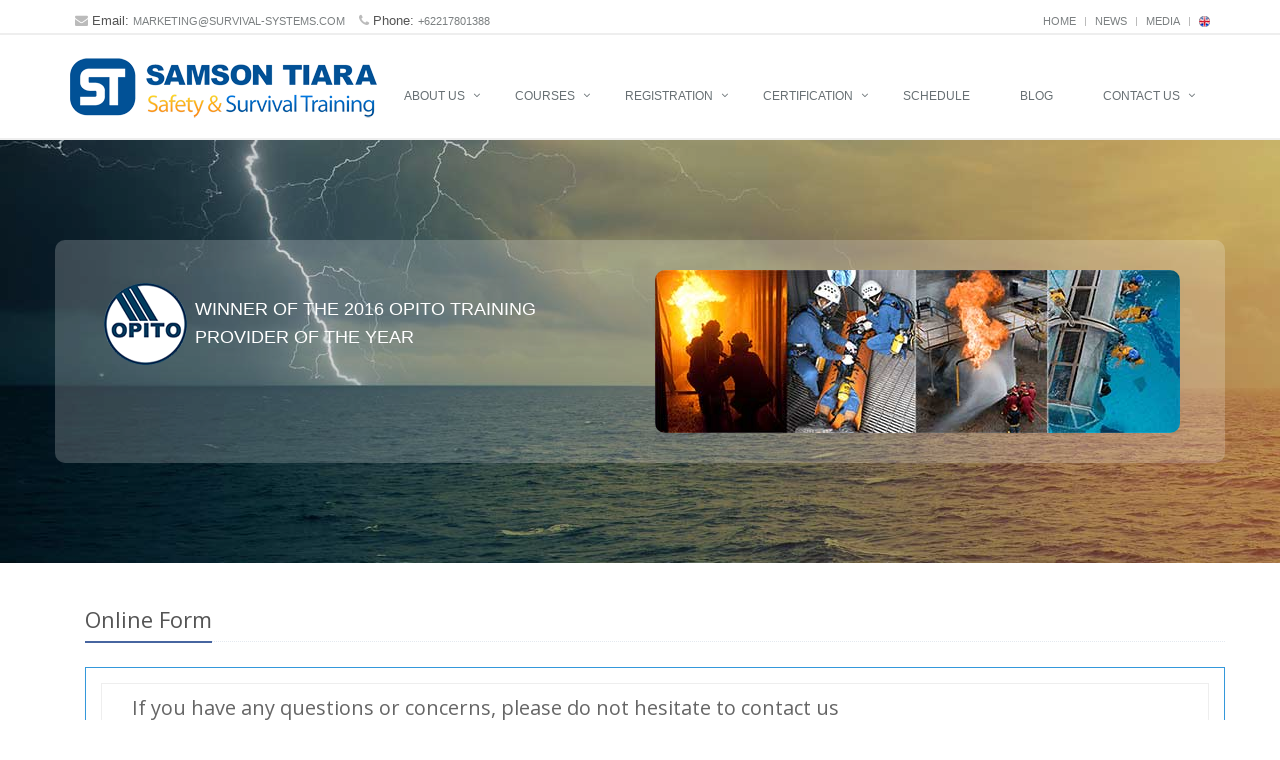

--- FILE ---
content_type: text/html; charset=utf-8
request_url: https://www.survival-systems.com/Contact-Us/Online-Form/?name=WHPS-EL
body_size: 14089
content:

<!DOCTYPE html>
<html>
<head>
    <meta charset="utf-8">
    <meta http-equiv="X-UA-Compatible" content="IE=edge">
    <meta name="viewport" content="width=device-width, initial-scale=1">
    <meta property="fb:app_id" content="" />
    <meta name="title" property="og:title" content="Welcome to Samson Tiara" />
    <meta property="og:type" content="website" />
    <meta name="image" property="og:image" content="https://www.samson-tiara.co.id/Content/assets/survival/img/logo/pt-st-li-cover.png" />
    <meta name="description" property="og:description" content="Contact Us">
    <meta name="author" content="Samson Tiara">
    <meta name="facebook-domain-verification" content="5j3z9xf5rhartivefltlj55y40ok3j" />
    <meta name="msapplication-config" content="Content/assets/survival/icons/browserconfig.xml">
    <meta name="theme-color" content="#ffffff">
    <meta property="og:url" content="https://www.samson-tiara.co.id" />
    <meta property="og:image:width" content="1200">
    <meta property="og:image:height" content="627">
    <link rel="canonical" href="https://www.samson-tiara.co.id/" />
    <title>Contact Us</title>
    <!-- Fav Icon -->
    <link rel="apple-touch-icon" sizes="180x180" href="/Content/assets/survival/icons/apple-touch-icon.png">
    <link rel="icon" type="image/png" href="/Content/assets/survival/icons/favicon-32x32.png" sizes="32x32">
    <link rel="icon" type="image/png" href="/Content/assets/survival/icons/favicon-16x16.png" sizes="16x16">
    <link rel="manifest" href="/Content/assets/survival/icons/manifest.json">
    <link rel="mask-icon" href="/Content/assets/survival/icons/safari-pinned-tab.svg" color="#5bbad5">
    <link rel="shortcut icon" href="/Content/assets/survival/icons/favicon.ico">
    <!-- CSS -->
    <link rel='stylesheet' type='text/css' href='//fonts.googleapis.com/css?family=Open+Sans:400,300,600&amp;subset=cyrillic,latin'>
    <link rel="stylesheet" href="/Content/bootstrap.min.css">
    <link rel="stylesheet" href="/Content/bootstrap-support-ie10-width.css">
    <link rel="stylesheet" href="/Content/assets/css/style.css">
    <link rel="stylesheet" href="/Content/assets/css/headers/header-default.css">
    <link rel="stylesheet" href="/Content/assets/css/footers/footer-v2.css">
    <link rel="stylesheet" href="/Content/assets/plugins/animate.css">
    <link rel="stylesheet" href="/Content/assets/plugins/line-icons/line-icons.css">
    <link rel="stylesheet" href="/Content/font-awesome.min.css">
    
    
    <link rel="stylesheet" href="/Content/assets/plugins/sky-forms-pro/skyforms/css/sky-forms.css">
    <link rel="stylesheet" href="/Content/assets/plugins/sky-forms-pro/skyforms/custom/custom-sky-forms.css">

    <style>
        .captchaNews, .captchaOthers {
            font: italic bold 16px "Comic Sans MS", cursive, sans-serif;
            color: #FFF;
            background-color: #4765a0;
            width: 120px;
            border-radius: 5px;
            text-align: center;
            text-decoration: line-through;
        }

        .errmsg {
            color: #ff0000;
        }
    </style>
    <link rel="stylesheet" href="/Content/assets/survival/css/custom.css">
    


    <link rel="stylesheet" href="/Content/assets/css/theme-colors/dark-blue.css" />
    <!-- Script -->
    <script type="text/javascript" src="/Scripts/jquery-3.1.1.min.js"></script>
    <script type="text/javascript" src="/Scripts/jquery-migrate-3.0.0.min.js"></script>
    <script type="text/javascript" src="/Scripts/bootstrap.min.js"></script>
    <script type="text/javascript" src="/Content/assets/plugins/back-to-top.js"></script>
    <script type="text/javascript" src="/Content/assets/plugins/smoothScroll.js"></script>
    <script type="text/javascript" src="/Scripts/captcha.js"></script>
    <!-- End Google Tag Manager -->
    <script type="text/javascript">
        var globalOPITO_height = "1730";
        var globalSamson_height = "1730";

        var globalAberdeen_height = "410";
        var globalIWCF_height = "450";

        var globalIADC_height = "380";
        var globalTexas_height = "450";
        var globalOthers_height = "640";
        var globalHelicopter_height = "585";
        var globalCPD_height = "125";
        //var globalNOCN_height = "125";

        if ('en-US' === "id-ID") {
            globalOPITO_height = "1770";
            globalSamson_height = "1770";
            globalAberdeen_height = "410";
            globalIWCF_height = "450";

            globalIADC_height = "400";
            globalTexas_height = "450";
            globalCPD_height = "150";
            //globalNOCN_height = "125";
            globalOthers_height = "650";
            globalHelicopter_height = "555";
        }
    </script>
    <script src="/Scripts/modernizr-2.8.3.js"></script>
    <script type="text/javascript" src="/Scripts/jquery.validate.min.js"></script>
    <script>
        dataLayer = [];
    </script>
    

    
<script src="/Content/assets/survival/js/loadingoverlay.min.js"></script>
<script src="/Content/assets/survival/js/loadingoverlay_progress.min.js"></script>


<script src="/Content/assets/survival/js/loadingoverlay.min.js"></script>
<script src="/Content/assets/survival/js/loadingoverlay_progress.min.js"></script>
<script type="text/javascript">
    var courseName = [];
    var courseAbbr = [];

            courseName.push("Advanced Firefighting");
        courseAbbr.push("AFF");
            courseName.push("Advanced Firefighting- TEEX");
        courseAbbr.push("AFF-TEEX");
            courseName.push("Authorized Gas Tester");
        courseAbbr.push("AGT");
            courseName.push("Authorised Gas Tester (OPITO)");
        courseAbbr.push("AGT-OPITO-EL");
            courseName.push("Chemical Occupational Health and Safety Expert (Ahli Keselamatan dan Kesehatan Kerja Kimia)");
        courseAbbr.push("AK3K");
            courseName.push("Electrical Occupational Health and Safety Expert (Ahli Keselamatan dan Kesehatan Kerja Listrik)");
        courseAbbr.push("AK3L");
            courseName.push("OHSE Expert – Ahli Keselamatan dan Kesehatan Kerja Umum (AK3U)");
        courseAbbr.push("AK3U");
            courseName.push("Ammonia Safety");
        courseAbbr.push("AMS");
            courseName.push("Accident Reporting and Investigation");
        courseAbbr.push("ARI");
            courseName.push("Asbestos Awareness");
        courseAbbr.push("ASBA-EL");
            courseName.push("Asbestos Awareness (OSHA)");
        courseAbbr.push("ASBA-OSHA-EL");
            courseName.push("Access to Medical Records (OSHA)");
        courseAbbr.push("ATMR-EL");
            courseName.push("Abrasive Wheels Awareness");
        courseAbbr.push("AWA-EL");
            courseName.push("Basic First Aid &amp; CPR");
        courseAbbr.push("BFA");
            courseName.push("Basic Fire Fighting");
        courseAbbr.push("BFF");
            courseName.push("Basic Introduction to Drones: Flight Training &amp; Best Practice");
        courseAbbr.push("BI-DRONE");
            courseName.push("60 Years of Blowout Incidents. Causes &amp; Lessons Learned");
        courseAbbr.push("Blowout");
            courseName.push("Basic Offshore Safety Induction and Emergency Training");
        courseAbbr.push("BOSIET");
            courseName.push("Basic Safety Awareness &amp; Legislation");
        courseAbbr.push("BSAL");
            courseName.push("Back Safety Awareness (OSHA)");
        courseAbbr.push("BSA-OSHA-EL");
            courseName.push("Basic Sea Survival");
        courseAbbr.push("BSS");
            courseName.push("Basic Sea Survival - TEEX");
        courseAbbr.push("BSS-TEEX");
            courseName.push("Benzene Awareness");
        courseAbbr.push("BZNA-EL");
            courseName.push("Benzene Awareness (OSHA)");
        courseAbbr.push("BZNA-OSHA-EL");
            courseName.push("Compressed Air - EBS - Initial Deployment");
        courseAbbr.push("CA-EBS-ID");
            courseName.push("Chemicals Management");
        courseAbbr.push("CHEM-EL");
            courseName.push("Corrosion Awareness");
        courseAbbr.push("CORAW-EL");
            courseName.push("Control of Substances Hazardous to Health");
        courseAbbr.push("COSHH-EL");
            courseName.push("Control of Work");
        courseAbbr.push("COW-EL");
            courseName.push("Offshore Lifeboat Coxswain");
        courseAbbr.push("Coxswain");
            courseName.push("Control Room Operator Emergency Response Assessment");
        courseAbbr.push("CRO");
            courseName.push("Confined Space Entrant / Attendant");
        courseAbbr.push("CSEA");
            courseName.push("Confined Space Entry - EL");
        courseAbbr.push("CSE-EL");
            courseName.push("Confined Space Entry &amp; Rescue");
        courseAbbr.push("CSER");
            courseName.push("Confined Space Entrant / Attendant (OSHA)");
        courseAbbr.push("CS-OSHA-EL");
            courseName.push("Confined Space Rescuer (Petugas K3 Penyelamat Ruang Terbatas)");
        courseAbbr.push("CSR-PK3PRT");
            courseName.push("Confined Space Safety – Entrant/Attendant");
        courseAbbr.push("CSSEA-TEEX");
            courseName.push("Confined Space Safety – Entry &amp; Rescue");
        courseAbbr.push("CSSER-TEEX");
            courseName.push("Confined Space Technician (Teknisi K3 Utama Ruang Terbatas)");
        courseAbbr.push("CST-TK3RT");
            courseName.push("Drug and Alcohol Awareness (OSHA)");
        courseAbbr.push("DAA-OSHA-EL");
            courseName.push("Safe Transport Of Dangerous Goods By Air");
        courseAbbr.push("DGA-EL");
            courseName.push("Dangerous Goods by Sea");
        courseAbbr.push("DGS");
            courseName.push("Transportation of Dangerous Goods by Sea");
        courseAbbr.push("DGS-EL");
            courseName.push("Dropped Objects");
        courseAbbr.push("DO-EL");
            courseName.push("Display Screen Equipment");
        courseAbbr.push("DSE-EL");
            courseName.push("Essentials of Drilling Technology &amp; Equipment");
        courseAbbr.push("EDTE");
            courseName.push("Environmental Awareness");
        courseAbbr.push("ENVA-EL");
            courseName.push("Essentials of Plug &amp; Abandonment");
        courseAbbr.push("EP-and-A");
            courseName.push("Emergency Response and Evacuation Awareness (OSHA)");
        courseAbbr.push("EREA-OSHA-EL");
            courseName.push("Electrical Safety Awareness");
        courseAbbr.push("ESA");
            courseName.push("Electrical Safety Rules (OSHA)");
        courseAbbr.push("ESA-OSHA-EL");
            courseName.push("Electrical Safety Rules");
        courseAbbr.push("ESR-EL");
            courseName.push("Excavation");
        courseAbbr.push("EXC-EL");
            courseName.push("Explosives");
        courseAbbr.push("EXP-EL");
            courseName.push("First Aid Level 2 (Intermediate First Aid)");
        courseAbbr.push("FA2");
            courseName.push("First Aid Level 3 (Advanced First Aid)");
        courseAbbr.push("FA3");
            courseName.push("First Aid and Bloodborne Pathogens Awareness (OSHA)");
        courseAbbr.push("FABPA-OSHA-EL");
            courseName.push("Fire Awareness");
        courseAbbr.push("FA-EL");
            courseName.push("First Aid Officer (Petugas Pertolongan Pertama Pada Kecelakaan/P3K)");
        courseAbbr.push("FAO-PP3K");
            courseName.push("Flight Information - Initial");
        courseAbbr.push("FI-Initial");
            courseName.push("Flight Information – Refresher");
        courseAbbr.push("FI-Refresher");
            courseName.push("Class I Forklift Operator (Operator Forklift Kelas I)");
        courseAbbr.push("FO-1");
            courseName.push("Class 2 Forklift Operator (Operator Forklift Kelas II)");
        courseAbbr.push("FO-2");
            courseName.push("Further Offshore Emergency Response Team Member");
        courseAbbr.push("FOERTM");
            courseName.push("Further Offshore Emergency Training");
        courseAbbr.push("FOET");
            courseName.push("Fall Protection Awareness (OSHA)");
        courseAbbr.push("FPA-OSHA-EL");
            courseName.push("Fall Protection &amp; Basic Rescue");
        courseAbbr.push("FPBR");
            courseName.push("Basic Fast Rescue Craft Coxswain");
        courseAbbr.push("FRC");
            courseName.push("Fire Safety Awareness");
        courseAbbr.push("FSA");
            courseName.push("Fire Safety Awareness (OSHA)");
        courseAbbr.push("FSA-OSHA-EL");
            courseName.push("Further Travel Safely by Boat");
        courseAbbr.push("FTSbB");
            courseName.push("Offshore Lifeboat Coxswain Refresher");
        courseAbbr.push("Further Coxswain");
            courseName.push("Gas Monitor");
        courseAbbr.push("GASM-EL");
            courseName.push("Gas Monitor (OPITO)");
        courseAbbr.push("GASM-OPITO-EL");
            courseName.push("Gondola Operator (Operator Gondola)");
        courseAbbr.push("GOP");
            courseName.push("Gas Processing Operations - Initial");
        courseAbbr.push("GPO-Initial");
            courseName.push("BASIC H2S OPITO");
        courseAbbr.push("H2S");
            courseName.push("Hydrogen Sulphide (H2S) Awareness");
        courseAbbr.push("H2SA-EL");
            courseName.push("H2S Respiratory Protection Awareness (OSHA)");
        courseAbbr.push("H2SRPA-OSHA-EL");
            courseName.push("Hazard Awareness and Identification");
        courseAbbr.push("HAI-EL");
            courseName.push("Hand - Arm Vibration Awareness");
        courseAbbr.push("HAVA-EL");
            courseName.push("Hazard Communication Awareness (OSHA)");
        courseAbbr.push("HCA-OSHA-EL");
            courseName.push("Helideck Assistant");
        courseAbbr.push("HDA");
            courseName.push("Helicopter Safety");
        courseAbbr.push("HELIS-EL");
            courseName.push("Helicopter Firefighting and Rescue – Initial");
        courseAbbr.push("HFR-Initial");
            courseName.push("Helicopter Firefighting and Rescue – Refresher");
        courseAbbr.push("HFR-Refresher");
            courseName.push("Helicopter Load Master");
        courseAbbr.push("HLM");
            courseName.push("Helicopter Landing Officer");
        courseAbbr.push("HLO");
            courseName.push("High Pressure, High Temperature Drilling Operations");
        courseAbbr.push("HPHT");
            courseName.push("Human Performance Instructor Course");
        courseAbbr.push("HPI");
            courseName.push("Hydro Blasting (Water Jet) Operator");
        courseAbbr.push("HPWJ");
            courseName.push("Hand Safety (OSHA)");
        courseAbbr.push("HSA-OSHA-EL");
            courseName.push("HSE Leadership");
        courseAbbr.push("HSEL");
            courseName.push("Helicopter Underwater Escape Training / Helicopter Ditching");
        courseAbbr.push("HUET");
            courseName.push("Helicopter Underwater Escape Training - OPITO");
        courseAbbr.push("HUET-OPITO");
            courseName.push("Hot Work (OSHA)");
        courseAbbr.push("HW-OSHA-EL");
            courseName.push("IADC WellSharp Introductory Well Control");
        courseAbbr.push("IADC-IWC");
            courseName.push("IADC WellSharp Oil &amp; Gas Operator Representative Workover &amp; Intervention");
        courseAbbr.push("IADC-ORWI");
            courseName.push("IADC WellSharp Driller Level Well Control");
        courseAbbr.push("IADC-WC");
            courseName.push("IADC WellSharp Supervisor Level Well Control");
        courseAbbr.push("IADC-WC-SPV");
            courseName.push("IADC WellSharp Well Servicing Wireline");
        courseAbbr.push("IADC-WSW");
            courseName.push("Introduction to Control of Work (COW)");
        courseAbbr.push("ICOW-EL");
            courseName.push("Training for Onshore Emergency Management Support Teams");
        courseAbbr.push("ICS");
            courseName.push("Introduction to First Aid");
        courseAbbr.push("IFA-EL");
            courseName.push("Incident Management Team - Incident Controller");
        courseAbbr.push("IMT-IC-TEEX");
            courseName.push("Incident Reporting and Prevention Awareness (OSHA)");
        courseAbbr.push("IRPA-OSHA-EL");
            courseName.push("Introduction to Drilling");
        courseAbbr.push("ITD");
            courseName.push("IWCF Level 2 Drilling Well Control");
        courseAbbr.push("IWCF-WC2");
            courseName.push("IWCF Level 3 Drilling Well Control");
        courseAbbr.push("IWCF-WC3");
            courseName.push("IWCF Level 4 Drilling Well Control");
        courseAbbr.push("IWCF-WC4");
            courseName.push("IWCF Level 2 (Introductory) Well Intervention Pressure Control");
        courseAbbr.push("IWCF-WIPC2");
            courseName.push("IWCF Level 3 Well Intervention Pressure Control");
        courseAbbr.push("IWCF-WIPC3");
            courseName.push("IWCF Level 4 Well Intervention Pressure Control");
        courseAbbr.push("IWCF-WIPC4");
            courseName.push("Jungle Survival Awareness");
        courseAbbr.push("JSAW");
            courseName.push("Chemical Safety (Keamanan Bahan Kimia)");
        courseAbbr.push("KBK-CS");
            courseName.push("Laboratory Safety (Keamanan Laboratorium)");
        courseAbbr.push("KL-LS");
            courseName.push("Legionella Awareness");
        courseAbbr.push("LEGA-EL");
            courseName.push("Lifting Operations and Lifting Equipment Regulations (LOLER)");
        courseAbbr.push("LOLER-EL");
            courseName.push("Energy Isolations (LOTO)");
        courseAbbr.push("LOTO-EL");
            courseName.push("Lockout Tagout (LOTO) Awareness (OSHA)");
        courseAbbr.push("LOTO-OSHA-EL");
            courseName.push("Leadership Pro");
        courseAbbr.push("LPO");
            courseName.push("Major Accident Hazards");
        courseAbbr.push("MAAH-EL");
            courseName.push("Maritime Security Awareness (OSHA)");
        courseAbbr.push("MASA-OSHA-EL");
            courseName.push("Major Emergency Management Initial Response Training");
        courseAbbr.push("MEMIR");
            courseName.push("Mercury Awareness");
        courseAbbr.push("MERA-EL");
            courseName.push("Manual Handling Awareness");
        courseAbbr.push("MHA-EL");
            courseName.push("Marine Trash and Debris Awareness (OSHA)");
        courseAbbr.push("MTDA-OSHA-EL");
            courseName.push("Nitrogen Awareness");
        courseAbbr.push("NITA-EL");
            courseName.push("Noise Awareness");
        courseAbbr.push("NOIA-EL");
            courseName.push("Naturally Occurring Radioactive Material Awareness (OSHA)");
        courseAbbr.push("NORMA-OSHA-EL");
            courseName.push("Naturally Occurring Radioactive Material (NORM)");
        courseAbbr.push("NORM-EL");
            courseName.push("Class 1 Overhead Crane Operator (Operator Overhead Crane Kelas I)");
        courseAbbr.push("OCO-1");
            courseName.push("Class 2 Overhead Crane Operator (Operator Overhead Crane Kelas II)");
        courseAbbr.push("OCO-2");
            courseName.push("Class III Overhead Crane Operator (Operator Overhead Crane Kelas III)");
        courseAbbr.push("OCO-3");
            courseName.push("Offshore Emergency Helideck Team Member / Helideck Firefighting");
        courseAbbr.push("OEHTM");
            courseName.push("Offshore Emergency Response Team Member");
        courseAbbr.push("OERTM");
            courseName.push("Offshore Basic Spill Responder");
        courseAbbr.push("OFFBSR-EL");
            courseName.push("Onshore Incident Commander");
        courseAbbr.push("OIC-TEEX");
            courseName.push("OIM Controlling Emergencies");
        courseAbbr.push("OIMCE");
            courseName.push("Onshore Basic Spill Responder");
        courseAbbr.push("ONBSR-EL");
            courseName.push("OPEP Level 1 - On Scene Responder");
        courseAbbr.push("OPEP1-EL");
            courseName.push("IADC Online Rig Pass (Excludes Safegulf &amp; Safeland) (OSHA)");
        courseAbbr.push("ORP-OSHA-EL");
            courseName.push("Chemical Occupational Health and Safety Officer (Petugas Keselamatan dan Kesehatan Kerja Kimia)");
        courseAbbr.push("PK3K");
            courseName.push("Firefighting Level A / HSE Expert on Firefighting (Pemadam Kebakaran Tingkat A / Ahli K3 Spesialis Penanggulangan Kebakaran)");
        courseAbbr.push("PKT-A");
            courseName.push("Firefighting Level B / Firefighting Unit Coordinator (Pemadam Kebakaran Tingkat B / Koordinator Unit Penanggulangan Kebakaran)");
        courseAbbr.push("PKT-B");
            courseName.push("Firefighting Level B-A Package (Paket Pemadam Kebakaran Tingkat B-A)");
        courseAbbr.push("PKT-B-A");
            courseName.push("Firefighting Level C / Firefighting Team Member (Pemadam Kebakaran Tingkat C / Regu Penanggulangan Kebakaran)");
        courseAbbr.push("PKT-C");
            courseName.push("Firefighting Level C-B Package (Paket Pemadam Kebakaran Tingkat C-B)");
        courseAbbr.push("PKT-C-B");
            courseName.push("Firefighting Level C-B-A Package (Paket Pemadam Kebakaran Tingkat C-B-A)");
        courseAbbr.push("PKT-C-B-A");
            courseName.push("Firefighting Level D / Fire Officer (Pemadam Kebakaran Tingkat D / Petugas Peran Kebakaran)");
        courseAbbr.push("PKT-D");
            courseName.push("Firefighting Level D-C Package (Paket Pemadam Kebakaran Tingkat D-C)");
        courseAbbr.push("PKT-D-C");
            courseName.push("Firefighting Level D-C-B Package (Paket Pemadam Kebakaran Tingkat D-C-B)");
        courseAbbr.push("PKT-D-C-B");
            courseName.push("Firefighting Level D-C-B-A Package (Paket Pemadam Kebakaran Tingkat D-C-B-A)");
        courseAbbr.push("PKT-D-C-B-A");
            courseName.push("Plant Manager / Incident Commander Initial Response Training");
        courseAbbr.push("PMIC-IR");
            courseName.push("Personal Protective Equipment (PPE) Awareness (OSHA)");
        courseAbbr.push("PPEA-OSHA-EL");
            courseName.push("Personal Protective Equipment (PPE)");
        courseAbbr.push("PPE-EL");
            courseName.push("Process Isolations");
        courseAbbr.push("PRIS-EL");
            courseName.push("Level 3 Award in Productivity Improvement Practice");
        courseAbbr.push("Productivity-L3");
            courseName.push("Pressure Testing");
        courseAbbr.push("PRT-EL");
            courseName.push("Personnel Transfer and Evacuation Awareness (OSHA)");
        courseAbbr.push("PTEA-OSHA-EL");
            courseName.push("Permit to Work");
        courseAbbr.push("PTW");
            courseName.push("Permit to Work Awareness (OSHA)");
        courseAbbr.push("PTWA-OSHA-EL");
            courseName.push("Provision and Use of Work Equipment Regulations (PUWER)");
        courseAbbr.push("PUWER-EL");
            courseName.push("Root Cause Failure Analysis");
        courseAbbr.push("RCFA");
            courseName.push("Respiratory Protection Awareness (OSHA)");
        courseAbbr.push("REPA-OSHA-EL");
            courseName.push("Rigger (Juru Ikat)");
        courseAbbr.push("Rigger");
            courseName.push("Risk Management");
        courseAbbr.push("RISKM-EL");
            courseName.push("Scaffolding Awareness");
        courseAbbr.push("SCA-EL");
            courseName.push("Scaffolding Awareness (OSHA)");
        courseAbbr.push("SCA-OSHA-EL");
            courseName.push("Scaffolding Awareness");
        courseAbbr.push("SCAW");
            courseName.push("Self-Contained Breathing Apparatus (SCBA)");
        courseAbbr.push("SCBA");
            courseName.push("The Self-Contained Breathing Apparatus Training of Trainers");
        courseAbbr.push("SCBA-TOT");
            courseName.push("SEMS II Awareness Online Course (OSHA)");
        courseAbbr.push("SEMSII-OSHA-EL");
            courseName.push("Scaffolding Supervisor Level (Supervisi K3 Perancah)");
        courseAbbr.push("SK3P");
            courseName.push("Social Responsibility Awareness (OSHA)");
        courseAbbr.push("SORA-OSHA-EL");
            courseName.push("Stuck Pipe Prevention &amp; Solutions");
        courseAbbr.push("SPPS");
            courseName.push("Slips, Trips, and Falls Awareness (OSHA)");
        courseAbbr.push("STFA-OSHA-EL");
            courseName.push("Slips, Trips and Falls");
        courseAbbr.push("STF-EL");
            courseName.push("Stress Management");
        courseAbbr.push("STRESS-EL");
            courseName.push("Stroke Awareness");
        courseAbbr.push("STROKE-EL");
            courseName.push("Stop Work Authority Awareness (OSHA)");
        courseAbbr.push("STWAA-OSHA-EL");
            courseName.push("Shallow Water Compressed Air - EBS - Initial Deployment");
        courseAbbr.push("SW-CA-EBS-ID");
            courseName.push("Tropical Basic Offshore Safety Induction and Emergency Training");
        courseAbbr.push("T-BOSIET");
            courseName.push("Tropical Further Offshore Emergency Training");
        courseAbbr.push("T-FOET");
            courseName.push("Tropical Helicopter Underwater Escape Training");
        courseAbbr.push("T-HUET");
            courseName.push("Tropical Helicopter Underwater Escape Training with Emergency Breathing Systems");
        courseAbbr.push("T-HUET with EBS");
            courseName.push("Electrical Occupational Health and Safety Technician (Teknisi Keselamatan dan Kesehatan Kerja Listrik)");
        courseAbbr.push("TK3L");
            courseName.push("Scaffolding Technician/Operator Level (Teknisi K3 Perancah)");
        courseAbbr.push("TK3P");
            courseName.push("Working at Height / Elevated Platform - Level 1 (Tenaga Kerja Bangunan Tinggi Tingkat 1)");
        courseAbbr.push("TKBT1");
            courseName.push("Working at Height / Elevated Platform - Level 2 (Tenaga Kerja Bangunan Tinggi Tingkat 2)");
        courseAbbr.push("TKBT2");
            courseName.push("Task Risk Assessment (TRA)");
        courseAbbr.push("TRA-EL");
            courseName.push("Travel Safely by Boat");
        courseAbbr.push("TSbB");
            courseName.push("Tuberculosis Awareness Course (OSHA)");
        courseAbbr.push("TUBAC-OSA-EL");
            courseName.push("Working at Heights");
        courseAbbr.push("WAH");
            courseName.push("Working at Height");
        courseAbbr.push("WAH-EL");
            courseName.push("Floor / Fire Warden");
        courseAbbr.push("Warden");
            courseName.push("Waste Management Awareness");
        courseAbbr.push("WASTEMA-EL");
            courseName.push("Water Management Awareness");
        courseAbbr.push("WATERMA-EL");
            courseName.push("Workplace Fire Safety");
        courseAbbr.push("WFS");
            courseName.push("Workplace Hazards and Personal Safety");
        courseAbbr.push("WHPS-EL");
            courseName.push("Workplace Harassment &amp; Respect Awareness");
        courseAbbr.push("WHRA");
            courseName.push("Workplace Harassment and Respect Awareness (OSHA)");
        courseAbbr.push("WHRA-OSHA-EL");
            courseName.push("Water Management - Dosing, Sampling Cleaning and Maintenance");
        courseAbbr.push("WM-DSCM-EL");
            courseName.push("Water Management - Hazard and Risk Mitigation");
        courseAbbr.push("WM-HRM-EL");
            courseName.push("Water Management - Monitoring, Troubleshooting, Reporting and Docs");
        courseAbbr.push("WM-MTRD-EL");
            courseName.push("Workplace Violence Awareness (OSHA)");
        courseAbbr.push("WVA-OSHA-EL");

    $(document).ready(function () {

        // 1. Bind dropdown course
        BindCourse();
        $("#cboCourse").val($('input[name=txtInquiryAdditional]').val());

        // 2. jQuery Validate (pastikan jquery.validate.js sudah di-include)
        $("form[name='contact_us']").validate({
            rules: {
                txtCompany:       { required: true },
                txtFirstName:     { required: true },
                txtLastName:      { required: true },
                txtStreetAddress: { required: true, minlength: 5 },
                txtCity:          { required: true },
                txtPostalCode:    { required: true },
                txtCountry:       { required: true },
                txtEmail:         { required: true, email: true },
                txtPhone:         { required: true },
                txtMessage:       { required: true, minlength: 20 }
            },
            messages: {
                txtCompany:       "Company Name is required - use Personal for private request",
                txtFirstName:     "First name is required",
                txtLastName:      "Last name is required",
                txtStreetAddress: "Street address is required",
                txtCity:          "City is required",
                txtPostalCode:    "Postal Code is required",
                txtCountry:       "Country is required",
                txtEmail:         "Please enter a valid email address",
                txtPhone:         "Phone is required",
                txtMessage:       "Please write your inquiry"
            }
        });

        // 3. Submit handler
        $("#btnSubmit").click(function () {

    // Validate form
    if (!$("form[name='contact_us']").valid())
        return false;

    // Honeypot
    var website = $.trim($('#website').val());
    if (website !== "") return false;

    // Captcha
    var isCaptcha = validateRecaptchaOthers();
    if (isCaptcha !== "Yes") return false;

    // Collect values
    var company       = $.trim($('#txtCompany').val());
    var firstName     = $.trim($('#txtFirstName').val());
    var lastName      = $.trim($('#txtLastName').val());
    var contactPerson = firstName + " " + lastName;

    var street     = $.trim($('#txtStreetAddress').val());
    var city       = $.trim($('#txtCity').val());
    var state      = $.trim($('#txtState').val());
    var postalCode = $.trim($('#txtPostalCode').val());
    var country    = $.trim($('#txtCountry').val());

    var email   = $.trim($('#txtEmail').val());
    var phone   = $.trim($('#txtPhone').val());
    var fax     = $.trim($('#txtFax').val());
    var message = $.trim($('#txtMessage').val());

    // Tracking
    var gclid        = $('#gclid_field').val();
    var gaCampaignId = $('#campaign_id_field').val();
    var gaAdgroupId  = $('#adgroup_id_field').val();
    var utmSource    = $('#utm_source_field').val();
    var utmMedium    = $('#utm_medium_field').val();
    var utmCampaign  = $('#utm_campaign_field').val();

    var culture = 'en-US';

    // --- Submit ke ESPO CRM ---
    $.post('https://crm.ptst.training/api/v1/ContactUs', {

        web_key: "t2flou24mR0Qrd5Eop",

        txtCompany:       company,
        txtFirstName:     firstName,
        txtLastName:      lastName,
        txtStreetAddress: street,
        txtCity:          city,
        txtState:         state,
        txtPostalCode:    postalCode,
        txtCountry:       country,

        txtEmail:         email,
        txtPhone:         phone,
        txtFax:           fax,
        txtMessage:       message,
        cboCourse:        $("#cboCourse").val(),

        gclid:            gclid,
        ga_campaign_id:   gaCampaignId,
        ga_adgroup_id:    gaAdgroupId,
        utm_source:       utmSource,
        utm_medium:       utmMedium,
        utm_campaign:     utmCampaign,

        website: website,
        language: culture.substring(0, 2)

    }).done(function () {

        // --- Langsung redirect ---
        if (culture === "id-ID") {
            window.location = 'https://www.samson-tiara.co.id/Contact-Us/Sukses-Hubungi-Kami';
        } else {
            window.location = 'https://www.samson-tiara.co.id/Contact-Us/Contact-Us-Success';
        }

    }).fail(function () {
        alert('There was a problem submitting your request. Please try again later.');
    });

    return false;
});

    });

    // COURSE BINDING
    function BindCourse() {
        if ('en-US' === "id-ID") {
            $('#cboCourse').append('<option value="Pertanyaan Umum">Pertanyaan Umum</option>');
        } else {
            $('#cboCourse').append('<option value="General Inquiry">General Inquiry</option>');
        }

        $.each(courseAbbr, function (key, value) {
            $('#cboCourse')
                .append($("<option></option>")
                    .attr("value", value)
                    .text(GetCourseName(value).replace("&amp;", "&")));
        });
    }

    function GetCourseName(value) {
        return courseName[$.inArray(value, courseAbbr)];
    }

    // Loading overlay
    $(document).ajaxStart(function () {
        $.LoadingOverlay("show");
    });
    $(document).ajaxStop(function () {
        $.LoadingOverlay("hide");
    });
</script>



    <script>
        // Define dataLayer and the gtag function
        window.dataLayer = window.dataLayer || [];
        function gtag() { dataLayer.push(arguments); }

        // Set default consent to 'denied' as a placeholder
        if (localStorage.getItem('consentMode') === null) {
            gtag('consent', 'default', {
                'ad_storage': 'denied',
                'ad_user_data': 'denied',
                'ad_personalization': 'denied',
                'analytics_storage': 'denied',
                'personalization_storage': 'denied',
                'security_storage': 'denied',
                'functionality_storage': 'denied',
            });
            // To further redact your ads data when ad_storage is denied, set ads_data_redaction to true
            gtag('set', 'ads_data_redaction', false);
        } else {
            gtag('consent', 'default', JSON.parse(localStorage.getItem('consentMode')));
        }
    </script>
    <!-- Google Tag Manager -->
    <script>
        (function (w, d, s, l, i) {
            w[l] = w[l] || []; w[l].push({
                'gtm.start':
                    new Date().getTime(), event: 'gtm.js'
            }); var f = d.getElementsByTagName(s)[0],
                j = d.createElement(s), dl = l != 'dataLayer' ? '&l=' + l : ''; j.async = true; j.src =
                    'https://www.googletagmanager.com/gtm.js?id=' + i + dl; f.parentNode.insertBefore(j, f);
        })(window, document, 'script', 'dataLayer', 'GTM-WJ363XK');
    </script>
    <!-- End Google Tag Manager -->
    
    <script type="text/javascript" src="/Content/assets/survival/js/custom.js"></script>

    


    <script>
        //dataLayer = [{
        //    'rct': 'N/A',
        //    'act': 'N/A',
        //    'qt': '0',
        //    'cp': '0',
        //    'tv': '0'
        //}];
    </script>



    <script>
        window.dataLayer = window.dataLayer || []; function gtag() { dataLayer.push(arguments); }
        gtag('consent', 'update', { 'analytics_storage': 'granted' });
        gtag('consent', 'update', { 'ad_storage': 'granted' });
        gtag('consent', 'update', { 'ad_user_data': 'granted' });
        gtag('consent', 'update', { 'ad_personalization': 'granted' });
        gtag('consent', 'update', { 'personalization_storage': 'granted' });
        gtag('consent', 'update', { 'security_storage': 'granted' });
        gtag('consent', 'update', { 'functionality_storage': 'granted' });
        gtag('consent', 'update', { 'ad_storage': 'granted' });
        gtag('consent', 'update', { 'ad_storage': 'granted' });
        /*console.log('Analytics consent granted');       */
    </script>
    <script type="text/javascript" src="/Content/assets/js/app.js"></script>
    



    <script>
        //// Create cookie
        //function setCookie(cname, cvalue, exdays) {
        //    const d = new Date();
        //    d.setTime(d.getTime() + (exdays * 24 * 60 * 60 * 1000));
        //    let expires = "expires=" + d.toUTCString();
        //    document.cookie = cname + "=" + cvalue + ";" + expires + ";path=/";
        //}

        //// Delete cookie
        //function deleteCookie(cname) {
        //    const d = new Date();
        //    d.setTime(d.getTime() + (24 * 60 * 60 * 1000));
        //    let expires = "expires=" + d.toUTCString();
        //    document.cookie = cname + "=;" + expires + ";path=/";
        //}

        //// Read cookie
        //function getCookie(cname) {
        //    let name = cname + "=";
        //    let decodedCookie = decodeURIComponent(document.cookie);
        //    let ca = decodedCookie.split(';');
        //    for (let i = 0; i < ca.length; i++) {
        //        let c = ca[i];
        //        while (c.charAt(0) == ' ') {
        //            c = c.substring(1);
        //        }
        //        if (c.indexOf(name) == 0) {
        //            return c.substring(name.length, c.length);
        //        }
        //    }
        //    return "";
        //}

        //// Set cookie consent
        function acceptCookieConsent() {
            //deleteCookie('user_cookie_consent');
            //setCookie('user_cookie_consent', 1, 30);
            //document.getElementById("cookieNotice").style.display = "none";

            window.dataLayer = window.dataLayer || []; function gtag() { dataLayer.push(arguments); }
            gtag('consent', 'update', { 'analytics_storage': 'granted' });
            gtag('consent', 'update', { 'ad_storage': 'granted' });
            gtag('consent', 'update', { 'ad_user_data': 'granted' });
            gtag('consent', 'update', { 'ad_personalization': 'granted' });
            gtag('consent', 'update', { 'personalization_storage': 'granted' });
            gtag('consent', 'update', { 'security_storage': 'granted' });
            gtag('consent', 'update', { 'functionality_storage': 'granted' });
            gtag('consent', 'update', { 'ad_storage': 'granted' });
            gtag('consent', 'update', { 'ad_storage': 'granted' });


        }
    </script>



</head>
<body>
    <!-- Google Tag Manager (noscript) -->
    <noscript>
        <iframe src="https://www.googletagmanager.com/ns.html?id=GTM-WJ363XK" height="0" width="0" style="display:none;visibility:hidden"></iframe>
    </noscript>
    <!-- End Google Tag Manager (noscript) -->
    <!-- Cookies -->
    


    
    

    <div class="wrapper">
        <div class="header" style="z-index: 130; min-height: 35px;">
    <div class="container">
        <div class="topbar">
            <ul class="loginbar pull-left" style="margin: 3px 0 0 -35px;">
                <li>
                    <i class="fa fa-envelope"></i> Email: <a href="mailto:marketing@survival-systems.com">marketing@survival-systems.com</a>
                </li>
                <li style="margin-left: 10px;">
                    <i class="fa fa-phone"></i> Phone: <a href="tel:+62217801388">+62217801388</a>
                </li>
            </ul>
            <ul class="loginbar pull-right" style="margin: 3px 0">
                <li><a href="/Home/">Home</a></li>
                <li class="topbar-devider"></li>
                <li><a href="/Blog/">News</a></li>
                <li class="topbar-devider"></li>
                <li>
                    <a href="/Media/">Media</a>
                </li>
                <li class="topbar-devider"></li>
                <li class="hoverSelector">
                    <img src="/Content/assets/survival/img/logo/en-US.png" />
                    <ul class="languages hoverSelectorBlock">
                        <li><a href="javascript:void();"><img src="/Content/assets/survival/img/logo/id-ID.png" /></a></li>
                    </ul>
                </li>
            </ul>
        </div>
    </div>
</div>
        <div class="header" style="min-height: 105px;">
    <div class="container">
        <!-- Logo -->
        <a class="logo" href="/Home/">
            <img src="/Content/assets/survival/img/logo/logo.png" alt="Samson Tiara" class="img-responsive-brand">
        </a>
        <!-- End Logo -->
        <!-- Toggle get grouped for better mobile display -->
        <button type="button" class="navbar-toggle" data-toggle="collapse" data-target=".navbar-responsive-collapse">
            <span class="sr-only">Toggle navigation</span>
            <span class="fa fa-bars"></span>
        </button>
        <!-- End Toggle -->
    </div><!--/end container-->
    <!-- Collect the nav links, forms, and other content for toggling -->
    <div class="collapse navbar-collapse mega-menu navbar-responsive-collapse">
        <div class="container">
            <ul class="nav navbar-nav">
                <li class="dropdown">
                    <a href="javascript:void(0);" class="dropdown-toggle" data-toggle="dropdown">
                        About Us
                    </a>
                    <ul class="dropdown-menu">
                        <li><a href="/About-Us/">Samson Tiara</a></li>
                        <li><a href="/About-Us/General-Information/">General Information</a></li>
                        <li><a href="/About-Us/Directions-to-Training-Center/">Directions to Training Center</a></li>
                        <li><a href="/About-Us/HUET-Training-with-Samson-Tiara/">HUET Training with Samson Tiara</a></li>
                        <li><a href="/About-Us/Business-Patnerships/">Business Patnerships, Accreditations & Associations</a></li>
                        <li><a href="/About-Us/Trainee-Comment/">Trainee Comment</a></li>
                    </ul>
                </li>
                <li class="dropdown">
                    <a href="javascript:void(0);" class="dropdown-toggle" data-toggle="dropdown">
                        Courses
                    </a>
                    <ul class="dropdown-menu">
                        <li><a href="/Course/">ALL Courses</a></li>
                        <li class="dropdown-submenu">
                            <a href="javascript:void(0);">Topic</a>
                            <ul class="dropdown-menu">
                                <li>
                                    <a href="/Course/E-Learning/">E-Learning</a>
                                </li>
                                <li class="dropdown-submenu">
                                    <a href="/Course/Technical-Training/">Technical Training</a>
                                    <ul class="dropdown-menu">
                                        <li><a href="/Course/Essentials-of-Drilling-Technology-and-Equipment/">Essentials of Drilling Technology & Equipment</a></li>
                                        <li><a href="/Course/Essentials-of-Plug-and-Abandonment/">Essentials of Plug & Abandonment</a></li>
                                        <li><a href="/Course/HPHT-High-Pressure-High-Temperature-Drilling-Operations/">High Pressure, High Temperature Drilling Operations</a></li>
                                        <li><a href="/Course/IADC-WellSharp-Well-Control-For-Drillers/">IADC WellSharp Driller Level Well Control</a></li>
                                        <li><a href="/Course/Introduction-to-Drilling/">Introduction to Drilling</a></li>
                                        <li><a href="/Course/IWCF-Level-2-Well-Intervention-Pressure-Control/">IWCF Level 2 (Introductory) Well Intervention Pressure Control</a></li>
                                        <li><a href="/Course/IWCF-Level-2-Drilling-Well-Control/">IWCF Level 2 Drilling Well Control</a></li>
                                        <li><a href="/Course/IWCF-Level-3-Drilling-Well-Control/">IWCF Level 3 Drilling Well Control</a></li>
                                        <li><a href="/Course/IWCF-Level-3-Well-Intervention-Pressure-Control/">IWCF Level 3 Well Intervention Pressure Control</a></li>
                                        <li><a href="/Course/IWCF-Level-4-Well-Intervention-Pressure-Control/">IWCF Level 4 Well Intervention Pressure Control</a></li>
                                        <li><a href="/Course/IWCF-Level-4-Drilling-Well-Control/">IWCF Level 4 Drilling Well Control</a></li>
                                        <li><a href="/Course/Stuck-Pipe-Prevention-And-Solutions/">Stuck Pipe Prevention & Solutions</a></li>
                                        <li><a href="/Course/IADC-WellSharp-Introductory-Well-Control/">IADC WellSharp Introductory Well Control</a></li>
                                        <li><a href="/Course/IADC-WellSharp-Well-Servicing-Wireline/">IADC WellSharp Well Servicing Wireline/</a></li>
                                        <li><a href="/Course/IADC-WellSharp-Oil-and-Gas-Operator-Representative-Workover-and-Intervention/">IADC WellSharp Oil and Gas Operator Representative Workover and Intervention</a></li>
                                    </ul>
                                </li>
                                <li class="dropdown-submenu">
                                    <a href="/Course/Well-Control/">Well Control</a>
                                    <ul class="dropdown-menu">
                                        <li><a href="/Course/IADC-WellSharp-Introductory-Well-Control/">IADC WellSharp Introductory Well Control</a></li>
                                        <li><a href="/Course/IADC-WellSharp-Well-Control-For-Drillers/">IADC WellSharp Driller Level Well Control</a></li>
                                        <li><a href="/Course/IWCF-Level-2-Well-Intervention-Pressure-Control/">IWCF Level 2 (Introductory) Well Intervention Pressure Control</a></li>
                                        <li><a href="/Course/IWCF-Level-2-Drilling-Well-Control/">IWCF Level 2 Drilling Well Control</a></li>
                                        <li><a href="/Course/IWCF-Level-3-Drilling-Well-Control/">IWCF Level 3 Drilling Well Control</a></li>
                                        <li><a href="/Course/IWCF-Level-3-Well-Intervention-Pressure-Control/">IWCF Level 3 Well Intervention Pressure Control</a></li>
                                        <li><a href="/Course/IWCF-Level-4-Drilling-Well-Control/">IWCF Level 4 Drilling Well Control</a></li>
                                        <li><a href="/Course/Stuck-Pipe-Prevention-And-Solutions/">Stuck Pipe Prevention & Solutions</a></li>
                                        <li><a href="/Course/Sixty-Years-of-Blowout-Incidents-Causes-and-Lessons-Learned/">60 Years of Blowout Incidents. Causes & Lessons Learned</a></li>
                                    </ul>
                                </li>
                                <li class="dropdown-submenu">
                                    <a href="/Course/Fire-Fighting/">Fire Fighting</a>
                                    <ul class="dropdown-menu">
                                        <li><a href="/Course/Workplace-Fire-Safety/">Workplace Fire Safety</a></li>
                                        <li><a href="/Course/Basic-Fire-Fighting/">Basic Fire Fighting (Incl. SCBA)</a></li>
                                        <li><a href="/Course/Advanced-Fire-Fighting/">Advanced Fire Fighting Course (Incl. SCBA)</a></li>
                                        <li><a href="/Course/Offshore-Emergency-Response-Team_Member-OERTM/">Offshore Emergency Response Team Member</a></li>
                                        <li><a href="/Course/Advanced-Firefighting-TEEX/">Advanced Firefighting-TEEX</a></li>
                                    </ul>
                                </li>
                                <li class="dropdown-submenu">
                                    <a href="/Course/Leadership/">Leadership </a>
                                    <ul class="dropdown-menu">
                                        <li><a href="/Course/Human-Performance-Instructor-Course/">Human Performance Instructor Course</a></li>
                                        <li><a href="/Course/Leadership-Pro/">Leadership Pro</a></li>
                                    </ul>
                                </li>
                                <li class="dropdown-submenu">
                                    <a href="/Course/Community-Training/">Community Training</a>
                                    <ul class="dropdown-menu">
                                        <li><a href="/Course/Workplace-Fire-Safety/">Work Place Fire Safety</a></li>
                                        <li><a href="/Course/Basic-Fire-Fighting/">Basic Fire</a></li>
                                        <li><a href="/Course/Fire-Warden/">Warden</a></li>
                                        <li><a href="/Course/Basic-First-Aid/">Basic First Aid</a></li>
                                    </ul>
                                </li>
                                <li class="dropdown-submenu">
                                    <a href="/Course/Helicopter-and-Helideck-Operations/">Helicopter & Helideck Operations - DGCA</a>
                                    <ul class="dropdown-menu">
                                        <li><a href="/Course/Helideck-Assistant/">Helideck Assistant</a></li>
                                        <li><a href="/Course/Helicopter-Landing-Officer-HLO/">Helicopter Landing Officer</a></li>
                                        <li><a href="/Course/Helicopter-Load-Master-HLM/">Helicopter Load Master</a></li>
                                    </ul>
                                </li>
                                <li class="dropdown-submenu">
                                    <a href="/Course/Confined-Space-Safety/">Confined Space Safety</a>
                                    <ul class="dropdown-menu">
                                        <li><a href="/Course/Confined-Space-Entry/">Confined Space Entrant / Attendant</a></li>
                                        <li><a href="/Course/Confined-Space-Entry-Rescue/">Confined Space Entry & Rescue</a></li>
                                        <li><a href="/Course/Confined-Space-Safety-Entrant-Attendant/">TEEX Confined Space Safety - Entrant / Attendant</a></li>
                                        <li><a href="/Course/Confined-Space-Attendant-Petugas-K3-Madya-Ruang-Terbatas/">Petugas K3 Madya Ruang Terbatas</a></li>
                                        <li><a href="/Course/Confined-Space-Entrant-Petugas-K3-Utama-Ruang-Terbatas/">Petugas K3 Utama Ruang Terbatas</a></li>
                                        <li><a href="/Course/Confined-Space-Rescuer-Petugas-K3-Penyelamat-Ruang-Terbatas/">Petugas K3 Penyelamat Ruang Terbatas</a></li>
                                        <li><a href="/Course/Authorized-Gas-Tester/">Teknisi K3 Deteksi Gas</a></li>
                                        <li><a href="/Course/Confined-Space-Entry-EL/">Confined Space Entry - EL</a></li>
                                        <li><a href="/Course/Confined-Space-OSHA/">Confined Space Entrant / Attendant (OSHA)</a></li>
                                        <li><a href="/Course/Authorised-Gas-Tester-OPITO/">Authorized Gas Tester (OPITO)</a></li>
                                        <li><a href="/Course/Gas-Monitor-OPITO-EL/">Gas Monitor (OPITO)</a></li>
                                    </ul>
                                </li>
                                <li class="dropdown-submenu">
                                    <a href="/Course/WFS/">Workplace Fire Safety</a>
                                    <ul class="dropdown-menu">
                                        <li><a href="/Course/Workplace-Fire-Safety/">Workplace Fire Safety</a></li>
                                        <li><a href="/Course/Fire-Warden/">Floor / Fire Warden</a></li>
                                        <li><a href="/Course/Basic-Fire-Fighting/">Basic Firefighting</a></li>
                                        <li><a href="/Course/Advanced-Fire-Fighting/">Advanced Firefighting</a></li>
                                        <li><a href="/Course/Offshore-Emergency-Response-Team-Member-OERTM/">OERTM</a></li>
                                        <li><a href="/Course/Offshore-Emergency-Helideck-Team-Member-or-Helideck-Fire-Fighting/">OEHTM</a></li>
                                        <li><a href="/Course/Firefighting-Level-D/">FIrefighting Level D</a></li>
                                        <li><a href="/Course/Firefighting-Level-C/">Firefighting Level C</a></li>
                                        <li><a href="/Course/Firefighting-Level-B/">Firefighting Level B</a></li>
                                        <li><a href="/Course/Firefighting-Level-A/">Firefighting Level A</a></li>
                                        <li><a href="/Course/Advanced-Firefighting-TEEX/">Advanced Firefighting TEEX</a></li>
                                        <li><a href="/Course/Fire-Awareness-EL/">Fire Awareness</a></li>
                                        <li><a href="/Course/Fire-Protection-and-Extinguishing-Awareness-OSHA/">Fire Safety Awareness (OSHA)</a></li>
                                        <li><a href="/Course/Fire-Protection-and-Extinguishing-Awareness-OSHA/">Fire Protection Awareness (OSHA)</a></li>
                                        <li><a href="/Course/Legionella-Awareness/">Legionella Awareness</a></li>
                                        <li><a href="/Course/Drug-and-Alcohol-Awareness-OSHA/">Drug and Alcohol Awareness (OSHA)Personnel Transfer and Evacuation Awareness (OSHA)</a></li>">
                                    </ul>
                                </li>
                                <li class="dropdown-submenu">
                                    <a href="/Course/First-Aid/">First Aid</a>
                                    <ul class="dropdown-menu">
                                        <li><a href="/Course/Basic-First-Aid/">Basic First Aid & CPR</a></li>
                                        <li><a href="/Course/First-Aid-Officer-Petugas-Pertolongan-Pertama-Pada-Kecelakaan-P3K/">Petugas Pertolongan Pertama Pada Kecelakaan/P3K</a></li>
                                        <li><a href="/Course/First-Aid-and-Bloodborne-Pathogens-Awareness-OSHA/">First Aid and Bloodborne Pathogens Awareness (OSHA)</a></li>
                                        <li><a href="/Course/Introduction-to-First-Aid/">Introduction to First Aid</a></li>
                                        <li><a href="/Course/Stroke-Awareness/">Stroke Awareness</a></li>
                                        <li><a href="/Course/Tuberculosis-Awareness-Course-OSHA/">Tuberculosis Awareness (OSHA)</a></li>
                                    </ul>
                                </li>
                                <li class="dropdown-submenu">
                                    <a href="/Course/Helicopter-Safety-Training/">Helicopter Safety</a>
                                    <ul class="dropdown-menu">
                                        <li><a href="/Course/Helicopter-Underwater-Escape-Training-HUET/">HUET</a></li>
                                        <li><a href="/Course/HUET-OPITO/">HUET OPITO</a></li>
                                        <li><a href="/Course/T-HUET/">T-HUET</a></li>
                                        <li><a href="/Course/T-HUET-With-EBS/">T-HUET with EBS</a></li>
                                        <li><a href="/Course/BOSIET/">BOSIET</a></li>
                                        <li><a href="/Course/T-BOSIET/">T-BOSIET</a></li>
                                        <li><a href="/Course/FOET/">FOET</a></li>
                                        <li><a href="/Course/T-FOET/">T-FOET</a></li>
                                        <li><a href="/Course/CA-EBS-Initial-Deployment/">CA-EBS</a></li>
                                        <li><a href="/Course/Helideck-Assistant/">Helideck Assistant</a></li>
                                        <li><a href="/Course/Helicopter-Landing-Officer-HLO/">Helicopter Landing Officer</a></li>
                                        <li><a href="/Course/Helicopter-Load-Master-HLM/">Helicopter Load Master</a></li>
                                        <li><a href="/Course/Helicopter-Safety/">Helicopter Safety</a></li>
                                        <li><a href="/Course/Offshore-Emergency-Helideck-Team-Member-or-Helideck-Fire-Fighting/">OEHTM</a></li>
                                    </ul>
                                </li>
                                <li class="dropdown-submenu">
                                    <a href="/Course/Safely-Working-at-Height/">Safely Working at Height</a>
                                    <ul class="dropdown-menu">
                                        <li><a href="/Course/Fall-Protection-Basic-Rescue/">Fall Protection & Basic Rescue</a></li>
                                        <li><a href="/Course/Scaffolding-Supervisor-Level/">Scaffolding Supervisor Level (Supervisi K3 Perancah)</a></li>
                                        <li><a href="/Course/Scaffolding-Technician-Level/">Scaffolding Technician/Operator Level (Teknisi K3 Perancah)</a></li>
                                        <li><a href="/Course/Fall-Protection-Awareness-OSHA/">Fall Protection Awareness (OSHA)</a></li>
                                        <li><a href="/Course/WAH/">Working at Height</a></li>
                                        <li><a href="/Course/Scaffolding-Safety-Awareness-OSHA/">Scaffolding Awareness (OSHA)</a></li>
                                    </ul>
                                </li>
                                <li class="dropdown-submenu">
                                    <a href="/Course/Chemical-Handling/">Chemical Handling</a>
                                    <ul class="dropdown-menu">
                                        <li><a href="/Course/Offshore-Emergency-Response-Team-Member-OERTM/">Offshore Emergency Response Team Member (OERTM)</a></li>
                                        <li><a href="/Course/Petugas-K3-Kimia/">Petugas Keselamatan dan Kesehatan Kerja Kimia</a></li>
                                        <li><a href="/Course/Ahli-K3-Kimia/">Petugas Keselamatan dan Kesehatan Kerja Kimia</a></li>
                                        <li><a href="/Course/Chemicals-Management/">Chemical Management</a></li>
                                        <li><a href="/Course/Control-of-Substances-Hazardous-to-Health/">Control of Substances Hazardous to Health</a></li>
                                        <li><a href="/Course/Benzene-Awareness-OSHA/">Benzene Awareness (OSHA)</a></li>
                                        <li><a href="/Course/Onshore-Basic-Spill-Responder/">Onshore Basic Spill Responder</a></li>
                                        <li><a href="/Course/Offshore-Basic-Spill-Responder/">Offshore Basic Spill Responder</a></li>
                                        <li><a href="/Course/Naturally-Occurring-Radioactive-Material-NORM/">Naturally Occurring Radioactive Material</a></li>
                                        <li><a href="/Course/Transportation-of-Dangerous-Goods-by-Sea/">Transportation of Dangerous Goods by Sea</a></li>
                                        <li><a href="/Course/Safe-Transport-Of-Dangerous-Goods-By-Air/">Safe Transport Of Dangerous Goods By Air</a></li>
                                    </ul>
                                </li>
                                <li class="dropdown-submenu">
                                    <a href="/Course/General-Safety-Slips-Trips-Falls/">General Safety / Slips, Trips & Falls</a>
                                    <ul class="dropdown-menu">
                                        <li><a href="/Course/HSE-Leadership/">HSE Leadership</a></li>
                                        <li><a href="/Course/Accident-Reporting-Investigation/">Accident Reporting & Investigation</a></li>
                                        <li><a href="/Course/Slips-Trip-and-Falls/">Slips, Trips and Falls - eLearning</a></li>
                                        <li><a href="/Course/Slips-Trips-and-Falls-Awareness-OSHA/">Slips, Trips, and Falls Awareness (OSHA)</a></li>
                                        <li><a href="/Course/Incident-Prevention-Awareness-OSHA/">Incident Reporting and Prevention Awareness (OSHA)</a></li>
                                        <li><a href="/Course/Personnel-Transfer-and-Evacuation-Awareness-OSHA/">Personnel Transfer and Evacuation Awareness (OSHA)</a></li>
                                        <li><a href="/Course/Task-Risk-Assessment-TRA/">Task Risk Assessment (TRA)</a></li>
                                        <li><a href="/Course/Workplace-Hazards-and-Personal-Safety/">Workplace Hazards and Personal Safety</a></li>
                                        
                                    </ul>
                                </li>
                                <li class="dropdown-submenu">
                                    <a href="/Course/H2S-Safety/">H2S Safety</a>
                                    <ul class="dropdown-menu">
                                        <li><a href="/Course/Basic-H2S-OPITO/">Basic H2S (OPITO)</a></li>
                                        <li><a href="/Course/Authorised-Gas-Tester-OPITO/">Authorised Gas Tester (OPITO) - eLearning</a></li>
                                        <li><a href="/Course/Authorized-Gas-Tester/">Teknisi K3 Deteksi Gas</a></li>
                                        <li><a href="/Course/Gas-Monitor-OPITO-EL/">Gas Monitor (OPITO) - eLearning</a></li>
                                        <li><a href="/Course/Hydrogen-Sulphide-H2S-Awareness/">H2S Awareness (OSHA) - eLearning</a></li>
                                        <li><a href="/Course/H2S-Respiratory-Protection-Awareness-OSHA/">Respiratory Protection Awareness (OSHA) - eLearning</a></li>
                                    </ul>
                                </li>
                                <li class="dropdown-submenu">
                                    <a href="/Course/Lifeboat-Safety/">Lifeboat Safety</a>
                                    <ul class="dropdown-menu">
                                        <li><a href="/Course/Offshore-Lifeboat-Coxswain/">Basic Offshore Lifeboat Coxswain</a></li>
                                        <li><a href="/Course/Further-Offshore-Lifeboat-Coxswain/">Further Offshore Lifeboat Coxswain</a></li>
                                        <li><a href="/Course/BOSIET/">BOSIET</a></li>
                                        <li><a href="/Course/T-BOSIET/">T-BOSIET</a></li>
                                        <li><a href="/Course/FOET/">FOET</a></li>
                                        <li><a href="/Course/T-FOET/">T-FOET</a></li>
                                    </ul>
                                </li>
                                <li class="dropdown-submenu">
                                    <a href="/Course/Major-Emergency-Management-Training/">Major Emergency Management</a>
                                    <ul class="dropdown-menu">
                                        <li><a href="/Course/Major-Emergency-Management/">MEM-IR</a></li>
                                        <li><a href="/Course/Control-Room-Operator/">CRO</a></li>
                                        <li><a href="/Course/Plant-Manager-Incident-Commander/">PMIC-IR</a></li>
                                        <li><a href="/Course/Incident-Management-Team-Incident-Controller-TEEX/">Incident Management Team - Incident Controller</a></li>
                                        <li><a href="/Course/Onshore-Incident-Commander-TEEX/">Onshore Incident Commander</a></li>
                                        <li><a href="/Course/Offshore-Emergency-Response-Team-Member-OERTM/">OERTM</a></li>
                                        <li><a href="/Course/Emergency-Response-and-Evacuation-Awareness-OSHA/">Emergency Response and Evacuation Awareness (OSHA)</a></li>
                                    </ul>
                                </li>
                                <li class="dropdown-submenu">
                                    <a href="/Course/Offshore-Safety/">Offshore Safety</a>
                                    <ul class="dropdown-menu">
                                        <li><a href="/Course/BOSIET/">BOSIET</a></li>
                                        <li><a href="/Course/T-BOSIET/">T-BOSIET</a></li>
                                        <li><a href="/Course/FOET/">FOET</a></li>
                                        <li><a href="/Course/T-FOET/">T-FOET</a></li>
                                        <li><a href="/Course/OIM-Controlling-Emergencies/">OIM-CE</a></li>
                                        <li><a href="/Course/Offshore-Emergency-Response-Team-Member-OERTM/">OERTM</a></li>
                                        <li><a href="/Course/IADC-WellSharp-Well-Control-For-Drillers/">IADC-WC</a></li>
                                        <li><a href="/Course/IADC-WellSharp-Well-Control-For-Supervisor/">IADC-WC-SPV</a></li>
                                        <li><a href="/Course/IWCF-Level-2-Drilling-Well-Control/">IWCF-WC2</a></li>
                                        <li><a href="/Course/IWCF-Level-2-Well-Intervention-Pressure-Control/">IWCF-WIPC2</a></li>
                                        <li><a href="/Course/IWCF-Level-3-Well-Intervention-Pressure-Control/">IWCF-WC3</a></li>
                                        <li><a href="/Course/IWCF-Level-3-Well-Intervention-Pressure-Control/">IWCF-WIPC3</a></li>
                                        <li><a href="/Course/IWCF-Level-4-Drilling-Well-Control/">IWCF-WC4</a></li>
                                        <li><a href="/Course/IWCF-Level-4-Well-Intervention-Pressure-Control/">IWCF-WIPC4</a></li>
                                    </ul>
                                </li>
                                <li class="dropdown-submenu">
                                    <a href="/Course/Safety-at-Sea/">Safety at Sea</a>
                                    <ul class="dropdown-menu">
                                        <li><a href="/Course/Basic-Sea-Survival/">Basic Sea Survival</a></li>
                                        <li><a href="/Course/Basic-Sea-Survival-TEEX/">Basic Sea Survival - TEEX</a></li>
                                        <li><a href="/Course/BOSIET/">BOSIET</a></li>
                                        <li><a href="/Course/T-BOSIET/">T-BOSIET</a></li>
                                        <li><a href="/Course/FOET/">FOET</a></li>
                                        <li><a href="/Course/T-FOET/">T-FOET</a></li>
                                        <li><a href="/Course/HUET-OPITO/">HUET</a></li>
                                        <li><a href="/Course/T-HUET/">T-HUET</a></li>
                                        <li><a href="/Course/FRC-Coxswain/">Fast Rescue Craft Coxswain</a></li>
                                    </ul>
                                </li>
                            </ul>
                        </li>
                        <li class="dropdown-submenu">
                            <a href="/About-Us/Business-Patnerships/">Accreditations</a>
                            <ul class="dropdown-menu">
                                <li><a href="/Course/OPITO/">OPITO</a></li>
                                <li><a href="/Course/Samson-Tiara/">Samson Tiara</a></li>
                                <li><a href="/Course/RelyOnNutec/">RelyOn Digital</a></li>
                                <li><a href="/Course/Aberdeen-Drilling-International/">Aberdeen Drilling International</a></li>
                                <li><a href="/Course/IADC/">IADC</a></li>
                                <li><a href="/Course/IWCF/">IWCF</a></li>
                                <li><a href="/Course/TEEX/">TEEX</a></li>
                                <li><a href="/Course/CAVU/">CAVU</a></li>
                                
                                <li><a href="/Course/Kemnaker/">Sertifikasi Kemnaker</a></li>
                                <li><a href="/Course/Others/">Others</a></li>
                            </ul>
                        </li>
                        <li>
                            <a href="/Course/E-Learning/">E-Learning</a>
                            
                        </li>
                        
                        
                        
                    </ul>
                </li>
                <li class="dropdown">
                    <a href="javascript:void(0);" class="dropdown-toggle" data-toggle="dropdown">
                        Registration
                    </a>
                    <ul class="dropdown-menu">
                        <li><a href="/Registration/">Online Registration</a></li>
                        <li><a href="/Registration/Offline-Registration-Form/">Offline Registration Form</a></li>
                    </ul>
                </li>
                <li class="dropdown">
                    <a href="javascript:void(0);" class="dropdown-toggle" data-toggle="dropdown">
                        Certification
                    </a>
                    <ul class="dropdown-menu">
                        <li><a href="/Certification/Check-Certificate/">Check Certificate</a></li>
                        <li><a href="/Certification/Customer-Login/">Customers</a></li>
                    </ul>
                </li>
                <li><a href="/Schedule/">Schedule</a></li>
                <li><a href="https://blog.samson-tiara.co.id/">Blog</a></li>
                <li class="dropdown">
                    <a href="javascript:void(0);" class="dropdown-toggle" data-toggle="dropdown">
                        Contact Us
                    </a>
                    <ul class="dropdown-menu">
                        <li><a href="/Contact-Us/Online-Form/">Online Form</a></li>
                        <li><a href="/Contact-Us/Marketing-Sales-General-Inquiries/">Marketing/Sales/General Inquiries</a></li>
                        <li><a href="/Contact-Us/Training-Registration/">Training Registration</a></li>
                        <li><a href="/Contact-Us/Management/">Management</a></li>
                    </ul>
                </li>
            </ul>
        </div><!--/end container-->
    </div><!--/navbar-collapse-->
</div>
        <div class="breadcrumbs-v3 img-v1">
    <div class="container">
        <div class="row slider">
            <div class="col-md-6">
                <p class="slider-helper" style="font-size: 18px;">
                    <img src="/Content/assets/survival/img/logo/opito-95x95.png" alt="OPITO" class="img-responsive pull-left hidden-xs" style="margin-top: -20px;">
                    Winner of the 2016 OPITO Training Provider of the Year
                </p>
            </div>
            <div class="col-md-6">
                <p>
                    <img class="img-responsive pull-right rounded-2x hidden-xs" src="/Content/assets/survival/img/cover.jpg" alt="">
                </p>
            </div>
        </div>
    </div>
</div>
    </div>
    <div class="container body-content">
        



<div class="container margin-bottom-20">
    <div class="row">
        <div class="col-sm-12">
            <div class="headline">
                <h2>Online Form</h2>
            </div>
            <div class="panel panel-blue">
                <div class="panel-body">
                    <div class="sky-form">
                        <form action="" name="contact_us" id="contact_us">
                            <input type="hidden" id="gclid_field" name="gclid" value="">
                            <input type="hidden" id="campaign_id_field" name="ga_campaign_id" value="">
                            <input type="hidden" id="adgroup_id_field" name="ga_adgroup_id" value="">

                            <input type="hidden" id="utm_source_field" name="utm_source" value="">
                            <input type="hidden" id="utm_medium_field" name="utm_medium" value="">
                            <input type="hidden" id="utm_campaign_field" name="utm_campaign" value="">

                            <header>
                                If you have any questions or concerns, please do not hesitate to contact us
                            </header>
                            <div style="display:none;">
                                <label for="website">Website</label>
                                <input type="text" id="website" name="website" value="" />
                            </div>
                            <fieldset>

                                <!-- COMPANY NAME (with "Personal" hint) -->
                                <section>
                                    <div class="row">
                                        <div class="col col-5">
                                            <label>Company Name (use Personal for private request) <span class="color-red">*</span></label>
                                            <label class="input">
                                                <i class="icon-append fa fa-building"></i>
                                                <input type="text" name="txtCompany" id="txtCompany"
                                                       placeholder="Company Name (use Personal for private request)">
                                            </label>
                                        </div>

                                        <!-- CONTACT PERSON split -->
                                        <div class="col col-5">
                                            <label>Contact Person <span class="color-red">*</span></label>
                                            <div class="row">
                                                <div class="col col-6">
                                                    <label class="input">
                                                        <i class="icon-append fa fa-user"></i>
                                                        <input type="text" name="txtFirstName" id="txtFirstName" placeholder="First Name">
                                                    </label>
                                                </div>
                                                <div class="col col-6">
                                                    <label class="input">
                                                        <i class="icon-append fa fa-user"></i>
                                                        <input type="text" name="txtLastName" id="txtLastName" placeholder="Last Name">
                                                    </label>
                                                </div>
                                            </div>
                                        </div>
                                    </div>
                                </section>

                                <!-- ADDRESS SPLIT -->
                                <section>
                                    <div class="row">

                                        <div class="col col-11">
                                            <label>Street Address <span class="color-red">*</span></label>
                                            <label class="input">
                                                <i class="icon-append fa fa-address-card-o"></i>
                                                <input type="text" name="txtStreetAddress" id="txtStreetAddress" placeholder="Street Address">
                                            </label>
                                        </div>

                                        <div class="col col-5">
                                            <label>City <span class="color-red">*</span></label>
                                            <label class="input">
                                                <i class="icon-append fa fa-map-marker"></i>
                                                <input type="text" name="txtCity" id="txtCity" placeholder="City">
                                            </label>
                                        </div>

                                        <div class="col col-5">
                                            <label>State / Province</label>
                                            <label class="input">
                                                <i class="icon-append fa fa-map"></i>
                                                <input type="text" name="txtState" id="txtState" placeholder="State / Province">
                                            </label>
                                        </div>

                                        <div class="col col-5">
                                            <label>Postal Code <span class="color-red">*</span></label>
                                            <label class="input">
                                                <i class="icon-append fa fa-map-pin"></i>
                                                <input type="text" name="txtPostalCode" id="txtPostalCode" placeholder="Postal Code">
                                            </label>
                                        </div>

                                        <div class="col col-5">
                                            <label>Country <span class="color-red">*</span></label>
                                            <label class="input">
                                                <i class="icon-append fa fa-globe"></i>
                                                <input type="text" name="txtCountry" id="txtCountry" placeholder="Country">
                                            </label>
                                        </div>

                                    </div>
                                </section>

                                <!-- EMAIL + PHONE + FAX -->
                                <section>
                                    <div class="row">
                                        <div class="col col-5">
                                            <label>Email Address <span class="color-red">*</span></label>
                                            <label class="input">
                                                <i class="icon-append fa fa-envelope-o"></i>
                                                <input type="text" name="txtEmail" id="txtEmail" placeholder="Email Address">
                                            </label>
                                        </div>
                                        <div class="col col-5">
                                            <label>Phone  Country - Area - Number ex. +62-21-7801388 <span class="color-red">*</span></label>
                                            <label class="input">
                                                <i class="icon-append fa fa-phone"></i>
                                                <input type="text" name="txtPhone" id="txtPhone" placeholder="Phone  Country - Area - Number ex. +62-21-7801388">
                                            </label>
                                        </div>
                                    </div>
                                    <div class="row">
                                        <div class="col col-5">
                                            <label>Fax  Country - Area - Number ex. +62-21-7801389</label>
                                            <label class="input">
                                                <i class="icon-append fa fa-fax"></i>
                                                <input type="text" name="txtFax" id="txtFax" placeholder="Fax  Country - Area - Number ex. +62-21-7801389">
                                            </label>
                                        </div>
                                    </div>
                                </section>

                                <!-- COURSE + MESSAGE -->
                                <section>
                                    <div class="row">
                                        <div class="col col-12">
                                            <label>Subject <span class="color-red">*</span></label>
                                            <label class="input">
                                                <select class="form-control margin-bottom-5" name="cboCourse" id="cboCourse"></select>
                                            </label>
                                        </div>
                                    </div>

                                    <div class="row">
                                        <div class="col col-11">
                                            <label>Inquiry <span class="color-red">*</span></label>
                                            <label class="input">
                                                <i class="icon-append fa fa-sticky-note-o"></i>
                                                <textarea rows="10" name="txtMessage" id="txtMessage" class="form-control" placeholder="Inquiry"></textarea>
                                            </label>
                                        </div>
                                    </div>
                                </section>

                                <!-- CAPTCHA -->
                                <section>
                                    <div class="row">
                                        <div class="col col-11">
                                            <table class="table">
                                                <tr>
                                                    <td>Captcha :</td>
                                                    <td id="captchaOthers" colspan="2">
                                                        <script>createcaptchaOthers();</script>
                                                    </td>
                                                </tr>
                                                <tr>
                                                    <td>Type captcha :</td>
                                                    <td><input type="text" name="recaptchaOthers" id="recaptchaOthers" placeholder="Type the captcha" class="form-control" /></td>
                                                    <td id="errcaptchaOthers" class="errmsg"></td>
                                                </tr>
                                            </table>
                                        </div>
                                    </div>
                                </section>

                                <!-- SUBMIT -->
                                <section>
                                    <div class="row">
                                        <div class="col col-11">
                                            <button class="btn-u" id="btnSubmit" name="btnSubmit">Submit</button>
                                        </div>
                                    </div>
                                </section>

                            </fieldset>

                        </form>
                    </div>
                </div>
            </div>
        </div>
    </div>
</div>
<input id="txtInquiryAdditional" name="txtInquiryAdditional" type="hidden" value="WHPS-EL" />
<script>
    (function () {
        function getQueryParam(name) {
            return new URLSearchParams(window.location.search).get(name) || "";
        }

        function fillHiddenFields() {

            // --- UTM fields ---
            var utmFields = ["utm_source", "utm_medium", "utm_campaign"];
            utmFields.forEach(function (f) {
                var el = document.querySelector("input[name='" + f + "']");
                if (el) el.value = getQueryParam(f);
            });

            // --- Google Ads fields ---
            var gclidField = document.querySelector("#gclid_field");
            if (gclidField) gclidField.value = getQueryParam("gclid");

            var campaignField = document.querySelector("#campaign_id_field");
            if (campaignField) campaignField.value = getQueryParam("ga_campaign_id");

            var adgroupField = document.querySelector("#adgroup_id_field");
            if (adgroupField) adgroupField.value = getQueryParam("ga_adgroup_id");

        }

        function waitForFormAndFill() {
            var form = document.querySelector("#contact_us");
            if (form) {
                fillHiddenFields();
                form.addEventListener("submit", fillHiddenFields);
            } else {
                setTimeout(waitForFormAndFill, 50);
            }
        }

        if (document.readyState === "loading") {
            document.addEventListener("DOMContentLoaded", waitForFormAndFill);
        } else {
            waitForFormAndFill();
        }
    })();
</script>

    </div>
    <div id="footer-v2" class="footer-v2">
        <div class="footer">
            <div class="container">
                <div class="row">
                    <div class="col-md-4 md-margin-bottom-40">
                        <div class="headline">
    <h2 class="heading-sm">Useful Links</h2>
</div>
<ul class="list-unstyled link-list">
    <li><a href="/News/">News</a><i class="fa fa-angle-right"></i></li>
    <li><a href="/Media/">Media</a><i class="fa fa-angle-right"></i></li>
    <li><a href="/Marine/">Samson Tiara Marine</a><i class="fa fa-angle-right"></i></li>
    <li><a href="https://relyonnutec.com/en_gb/" target="_blank">RelyOn Nutec</a><i class="fa fa-angle-right"></i></li>
    <li><a href="http://www.opito.com/" target="_blank">OPITO</a><i class="fa fa-angle-right"></i></li>
    <li><a href="https://www.ersc1.com/" target="_blank">Wild Geese Group</a><i class="fa fa-angle-right"></i></li>
</ul>

                    </div>
                    <div class="col-md-4 md-margin-bottom-40">
                        
                        <div class="headline">
                            <h2 class="heading-sm">
                                Contact Us
                            </h2>
                        </div>
                        
<address class="md-margin-bottom-40">
    <strong>Samson Tiara</strong><br />
    CIBIS Park<br />
    CIBIS Eight 6th Floor, Suite 03<br />
    Jl. TB Simatupang No. 2<br /><br />
    Jakarta 12560 – Indonesia<br /><br />
    <i class="fa fa-phone"></i> Phone: <a href="tel:+62217801388">+62217801388</a><br />
    <i class="fa fa-mobile-phone"></i> Fax: <a href="fax:+62217801389">+62217801389</a><br />
    <i class="fa fa-phone"></i> WhatsApp Business: <a href="https://wa.me/628111767985" target="_blank">+62 811-1767-985</a><br />

    <i class="fa fa-envelope"></i> Email: <a href="mailto:marketing@survival-systems.com">marketing@survival-systems.com</a><br />
    <i class="fa fa-envelope"></i> Email: <a href="mailto:office@survival-systems.com">office@survival-systems.com</a><br />
</address>

                    </div>
                    <div class="col-md-4 md-margin-bottom-40">
                        <div class="headline">
                            <h2 class="heading-sm">Social Network</h2>
                        </div>
                        <ul class="social-icons" style="margin-bottom: 30px; margin-top: 35px;">
                            <li><a href="https://www.facebook.com/SamsonTiara/?fref=ts" data-original-title="Facebook" class="rounded-x social_facebook" target="_blank"></a></li>
                            <li><a href="http://www.twitter.com/SamsonTiara" data-original-title="Twitter" class="rounded-x social_twitter" target="_blank"></a></li>

                            <li><a href="https://www.linkedin.com/company/pt.-samson-tiara" data-original-title="Linkedin" class="rounded-x social_linkedin" target="_blank"></a></li>
                            <li><a href="https://www.instagram.com/samsontiara/" data-original-title="Instagram" class="rounded-x social_instagram" target="_blank"></a></li>
                        </ul>
                        <div class="row">
                            <div class="col-md-12">
                                <div class="headline">
                                    <h2 class="heading-sm">Subsribe to Our Newsletter :</h2>
                                </div>
                                <form action="" name="frmNewsletter" id="frmNewsletter">
                                    <div class="input-group">

                                    </div>

                                    <table>
                                        <tr>
                                            <td><input type="text" class="form-control" placeholder="Email Address" id="txtNewsletter" name="txtNewsletter"></td>
                                            <td>&nbsp;&nbsp;<label id="txtNewsletter-error" class="error" for="txtNewsletter"></label></td>
                                        </tr>
                                        <tr>
                                            <td id="captchaNews" colspan="2">
                                                <script>createcaptchaNews();</script>
                                            </td>
                                        </tr>
                                        <tr>
                                            <td><input type="text" name="recaptchaNews" id="recaptchaNews" placeholder="Type the captcha" class="form-control" /></td>
                                            <td id="errcaptchaNews" class="errmsg"></td>
                                        </tr>
                                        <tr>
                                            <td colspan="2">
                                                <button class="btn-u" type="button" id="btnNewsletter" name="btnNewsletter">Go</button>
                                            </td>
                                        </tr>
                                    </table>
                                </form>
                            </div>
                        </div>
                    </div>
                </div>
            </div>
        </div>
        <div class="copyright text-center">
            <span class="text-center">
                2017 &copy; All Rights Reserved. <a target='_blank' href='http://www.samson-tiara.co.id/'>Samson Tiara</a> | <a href='http://www.samson-tiara.co.id/Privacy-Policy/'>Privacy Policy</a>
            </span>
        </div>
    </div>
    <input id="txtLanguage" name="txtLanguage" type="hidden" value="en-US" />
<script type="text/javascript">
    jQuery(document).ready(function() {
        App.init();
        //ParallaxSlider.initParallaxSlider();
        $('.hoverSelector').on('click', 'li', function(e) {
            var language = $("#txtLanguage").val();
            if (language === "en-US") {
                language = "id-ID";
            } else {
                language = "en-US";
            }
            $.post('/Home/Change-Language', {
                    language: language
                },
                function(response) {
                    if (response) {
                        if (response.result) {
                            location.reload();
                        } else {
                            return false;
                        }
                    }
                }
            );
            return false;
        });

        

        

        $("#btnNewsletter").click(function () {
    if ($("form[name='frmNewsletter']").valid()) {
        var isCaptcha = validateRecaptchaNews();

        if (isCaptcha == "Yes") {
            var $btn = $("#btnNewsletter");
            $btn.prop("disabled", true).text("Processing...");

            var emailNewsletter = $('input[name=txtNewsletter]').val();

            $.post('/Home/Newsletter-Registration', {
                culture: 'en-US',
                emailNewsletter: emailNewsletter
            })
            .done(function (response) {
                window._newsletterResponse = response;
            })
            .fail(function () {
                alert("Something went wrong. Please try again.");
                window._newsletterResponse = null;
            })
            .always(function () {
                var response = window._newsletterResponse;

                window.location = 'https://www.samson-tiara.co.id/Home/Newsletter-Registration';
            });

            return false;
        }
        return false;
    }
});



        $("form[name='frmNewsletter']").validate({
            rules: {
                txtNewsletter: {
                    required: true,
                    email: true
                }
            },
            messages: {
                txtNewsletter: "*"
            }
        });
      });

</script>
    <!--[if lt IE 9]>
        <script src="~/Scripts/respond.min.js"></script>
        <script src="~/Content/assets/plugins/html5shiv.js"></script>
        <script src="~/Content/assets/plugins/placeholder-IE-fixes.js"></script>
    <![endif]-->
</body>
</html>

--- FILE ---
content_type: text/css
request_url: https://www.survival-systems.com/Content/assets/survival/css/custom.css
body_size: 455
content:
.header .topbar ul.languages {
    top: 25px;
    left: -10px;
    display: none;
    padding: 0 0;
    padding-left: 0;
    list-style: none;
    min-width: 10px;
    position: absolute;
    
}
.header .navbar-nav > li > a {
	color: #687074;
	font-size: 12px;
	font-weight:400;
	text-transform: uppercase;
}

.service-block-indigo-600 {
    background: #3949AB;
}

.service-block-indigo-500 {
    background: #3F51B5;
}

.service-block-indigo-400 {
    background: #5C6BC0;
}

.service-block-indigo-300 {
    background: #7986CB;
}

@media (max-width: 400px) {
    .img-responsive-brand { width: 80%; }
}

@media (max-width: 1200px) {
    .header .topbar ul {
        text-align: right !important;
    }

    .header .topbar .top-contacts {
        margin: 10px 0;
    }

    .header .topbar .top-data li {
        top: 1px;
        padding: 6px 16px;
        margin-left: -5px;
        position: relative;
        border: solid 1px #eee;
    }
}

@media (max-width: 1200px) {
    .header .navbar-header {
        float: none;
    }

    .header .navbar-toggle {
        margin-top: 15px;
        display: block;
    }

    .header .navbar-collapse.collapse {
        display: none !important;
    }

    .header .navbar-collapse.collapse.in {
        display: block !important;
        overflow-y: auto !important;
    }

    .header .navbar-nav {
        margin: 0 0 5px;
        float: none !important;
        
    }

    .header .navbar-nav > li {
        float: none;
    }

    .header .navbar-nav > li > a {
        margin: 0 0 0px;
        padding-top: 3px;
        padding-bottom: 4px;
    }
    
}

.breadcrumbs-v3.img-v1 {
    margin-bottom: 30px;
    background: transparent url(../../survival/img/bg.jpg) repeat 0% 0%;
}

.slider {
    background: rgba(255,255,255,0.2);
    padding: 30px;
    -moz-border-radius: 10px;
    -webkit-border-radius: 10px;
    border-radius: 10px;
}

.slider-helper {
    margin-top: 25px;
}

/*.error {
    display: inline;
    color: red;
}*/


/*.sky-form .input input,
.sky-form .select select,
.sky-form .textarea textarea {
	display: inline;
	width: 95%;

}

.sky-form .icon-append {
    left: 90%;
    right: 1px;
    padding: 0 3px;
    min-width: 34px;
}*/

.error {
    /*margin-left: 3px;*/
    color: red;
}

--- FILE ---
content_type: application/javascript
request_url: https://www.survival-systems.com/Scripts/captcha.js
body_size: 525
content:
function validateEmailSimple(email) {
    var re = /\S+@\S+\.\S+/;
    return re.test(email);
}

var captchaNews = new Array();
function validateRecaptchaNews() {
    //var email = document.getElementById("txtNewsletter").value;

    //if (email == "") {
    //    document.getElementById('txtNewsletter-error').innerHTML = 'Please enter a valid email address';
    //} else {

    //    if (validateEmailSimple(email)) {
    //        var recaptchaNews = document.getElementById("recaptchaNews").value;
    //        var validRecaptchaNews = 0;
    //        for (var z = 0; z < 6; z++) {
    //            if (recaptchaNews.charAt(z) != captchaNews[z]) {
    //                validRecaptchaNews++;
    //            }
    //        }
    //        if (recaptchaNews == "") {
    //            //document.getElementById('errcaptchaNews').innerHTML = 'Re-captcha must be filled';
    //        } else if (validRecaptchaNews > 0 || recaptchaNews.length > 6) {
    //            //document.getElementById('errcaptchaNews').innerHTML = 'Sorry, Wrong Re-captcha';
    //        } else {
    //            //alert("click");
    //            $("#btnNewsletter").click();
    //        }
    //    } else {
    //        document.getElementById('txtNewsletter-error').innerHTML = 'Please enter a valid email address';
    //    }
    //}

               var recaptchaNews = document.getElementById("recaptchaNews").value;
            var validRecaptchaNews = 0;
            for (var z = 0; z < 6; z++) {
                if (recaptchaNews.charAt(z) != captchaNews[z]) {
                    validRecaptchaNews++;
                }
            }
            if (recaptchaNews == "") {
                //document.getElementById('errcaptchaNews').innerHTML = 'Re-captcha must be filled';
                return "No";
            } else if (validRecaptchaNews > 0 || recaptchaNews.length > 6) {
                //document.getElementById('errcaptchaNews').innerHTML = 'Sorry, Wrong Re-captcha';
                return "No";
            } else {
                //alert("click");
                return "Yes";
            }
    return "No";
}
function createcaptchaNews() {
    for (q = 0; q < 6; q++) {
        if (q % 2 == 0) {
            captchaNews[q] = String.fromCharCode(Math.floor((Math.random() * 26) + 65));
        } else {
            captchaNews[q] = Math.floor((Math.random() * 10) + 0);
        }
    }
    thecaptchaNews = captchaNews.join("");
    document.getElementById('captchaNews').innerHTML =
        "<span class='captchaNews'> " + thecaptchaNews + " </span>" + "  <a onclick='createcaptchaNews()' href='#'> <i class='fa fa-refresh'></i></a>";
}
////
var captchaOthers = new Array();
function validateRecaptchaOthers() {
    var recaptchaOthers = document.getElementById("recaptchaOthers").value;;
    var validRecaptchaOthers = 0;
    for (var z = 0; z < 6; z++) {
        if (recaptchaOthers.charAt(z) != captchaOthers[z]) {
            validRecaptchaOthers++;
        }
    }
    if (recaptchaOthers == "") {
        document.getElementById('errcaptchaOthers').innerHTML = 'Re-captcha must be filled';
        return "No";
    } else if (validRecaptchaOthers > 0 || recaptchaOthers.length > 6) {
        document.getElementById('errcaptchaOthers').innerHTML = 'Sorry, Wrong Re-captcha';
        return "No";
    } else {
        //document.getElementById('errcaptchaOthers').innerHTML = 'OK';
        return "Yes";
    }
}
function createcaptchaOthers() {
    for (q = 0; q < 6; q++) {
        if (q % 2 == 0) {
            captchaOthers[q] = String.fromCharCode(Math.floor((Math.random() * 26) + 65));
        } else {
            captchaOthers[q] = Math.floor((Math.random() * 10) + 0);
        }
    }
    thecaptchaOthers = captchaOthers.join("");
    document.getElementById('captchaOthers').innerHTML =
        "<span class='captchaOthers'> " + thecaptchaOthers + " </span>" + "  <a onclick='createcaptchaOthers()' href='#'> <i class='fa fa-refresh'></i></a>";
}

--- FILE ---
content_type: application/javascript
request_url: https://www.survival-systems.com/Content/assets/survival/js/loadingoverlay_progress.min.js
body_size: 222
content:
/***************************************************************************************************
LoadingOverlay Extras - Progress
    Author          : Gaspare Sganga
    Version         : 1.5.1
    License         : MIT
    Documentation   : http://gasparesganga.com/labs/jquery-loading-overlay/
****************************************************************************************************/
var LoadingOverlayProgress = function (a) { function e() { var a = $("<div>", { "class": "loadingoverlay_progress_wrapper", css: { position: "relative", width: "100%", flex: "1 0 auto" } }); return b = $("<div>", { "class": "loadingoverlay_progress_bar", css: $.extend(!0, { position: "absolute", left: "0" }, d.bar) }).appendTo(a), c = $("<div>", { "class": "loadingoverlay_progress_text", css: $.extend(!0, { position: "absolute", left: "0", "text-align": "right", "white-space": "nowrap" }, d.text), text: "0 %" }).appendTo(a), f(0), a } function f(a) { 0 > a && (a = 0), a > 100 && (a = 100); var d = { right: 100 - a + "%" }; b.css(d), c.css(d), c.text(a + "%") } var b, c, d = $.extend(!0, {}, { bar: { bottom: "25px", height: "20px", background: "#9bbb59" }, text: { bottom: "50px", font: "14pt/1.2 sans-serif", color: "#303030" } }, a); return { Init: e, Update: f } };

--- FILE ---
content_type: application/javascript
request_url: https://www.survival-systems.com/Content/assets/survival/js/custom.js
body_size: 4
content:
/* Write here your custom javascript codes */
var Months = ['Jan', 'Feb', 'Mar', 'Apr', 'May', 'Jun', 'Jul', 'Aug', 'Sep', 'Oct', 'Nov', 'Dec'];

function FormatDate(date) {
    var day = date.getDate();
    return (day < 10 ? '0' + day : '' + day) + '-' + Months[date.getMonth()] + '-' + date.getFullYear();
}
function AddDays(date, days) {
    var result = new Date(date);
    result.setDate(result.getDate() + days);
    return result;
}

function toIsoDate(date) {
    var tmp = date.split('-');
    return new Date(tmp[2] + '-' + tmp[1] + '-' + tmp[0]).toISOString();
}

--- FILE ---
content_type: application/javascript
request_url: https://www.survival-systems.com/Content/assets/js/app.js
body_size: 1387
content:
/*
* Template Name: Unify - Responsive Bootstrap Template
* Author: @htmlstream
* Website: http://htmlstream.com
*/

var App = function () {
    // We extend jQuery by method hasAttr
    jQuery.fn.hasAttr = function (name) {
        return this.attr(name) !== undefined;
    };

    // Fixed Header
    function handleHeader() {
        if (jQuery(window).scrollTop() > 100) {
            jQuery('.header-fixed .header-sticky').addClass('header-fixed-shrink');
        }
        jQuery(window).scroll(function () {
            if (jQuery(window).scrollTop() > 100) {
                jQuery('.header-fixed .header-sticky').addClass('header-fixed-shrink');
            } else {
                jQuery('.header-fixed .header-sticky').removeClass('header-fixed-shrink');
            }
        });
    }

    // Sidebar Navigation Toggle
    function handleToggle() {
        jQuery('.list-toggle').on('click', function () {
            jQuery(this).toggleClass('active');
        });
    }

    // Equal Height Columns
    function handleEqualHeightColumns() {
        var EqualHeightColumns = function () {
            jQuery(".equal-height-columns").each(function () {
                heights = [];
                jQuery(".equal-height-column", this).each(function () {
                    jQuery(this).removeAttr("style");
                    heights.push(jQuery(this).height()); // write column's heights to the array
                });
                jQuery(".equal-height-column", this).height(Math.max.apply(Math, heights)); //find and set max
            });
        }

        EqualHeightColumns();
        jQuery(window).resize(function () {
            EqualHeightColumns();
        });
        jQuery(window).load(function () {
            EqualHeightColumns();
        });
    }

    // Equal Height Image-Columns
    function handleEqualHeightColumns__Images() {
        var EqualHeightColumns__Images = function () {
            jQuery('.equal-height-columns-v2').each(function () {
                var heights = [];
                jQuery('.equal-height-column-v2', this).each(function () {
                    jQuery(this).removeAttr('style');
                    heights.push(jQuery(this).height()); // Write column's heights to the array
                });
                jQuery('.equal-height-column-v2', this).height(Math.max.apply(Math, heights)); // Find and set max

                jQuery('.equal-height-column-v2', this).each(function () {
                    if (jQuery(this).hasAttr('data-image-src')) {
                        jQuery(this).css('background', 'url(' + jQuery(this).attr('data-image-src') + ') no-repeat scroll 50% 0 / cover');
                    }
                });
            });
        }
        jQuery('.equal-height-columns-v2').ready(function () {
            EqualHeightColumns__Images();
        });
        jQuery(window).resize(function () {
            EqualHeightColumns__Images();
        });
    }

    // Full Screen
    var handleFullscreen = function () {
        var WindowHeight = jQuery(window).height();
        var HeaderHeight = 0;

        if (jQuery(document.body).hasClass("promo-padding-top")) {
            HeaderHeight = jQuery(".header").height();
        } else {
            HeaderHeight = 0;
        }

        jQuery(".fullheight").css("height", WindowHeight - HeaderHeight);

        jQuery(window).resize(function () {
            var WindowHeight = jQuery(window).height();
            jQuery(".fullheight").css("height", WindowHeight - HeaderHeight);
        });
    }

    // Align Middle
    var handleValignMiddle = function () {
        jQuery(".valign__middle").each(function () {
            jQuery(this).css("padding-top", jQuery(this).parent().height() / 2 - jQuery(this).height() / 2);
        });
        jQuery(window).resize(function () {
            jQuery(".valign__middle").each(function () {
                jQuery(this).css("padding-top", jQuery(this).parent().height() / 2 - jQuery(this).height() / 2);
            });
        });
    }

    // Hover Selector
    function handleHoverSelector() {
        jQuery('.hoverSelector').on('click', function (e) {
            if (jQuery(this).children('ul').hasClass('languages')) {
                if (jQuery(this).children('ul').hasClass('languages-visible')) {
                    jQuery(this).children('.languages').slideUp();
                    jQuery(this).children('.languages').removeClass('languages-visible');
                } else {
                    jQuery(this).children('.languages').slideDown();
                    jQuery(this).children('.languages').addClass('languages-visible');
                }
            }
        });
    }

    // Bootstrap Tooltips and Popovers
    function handleBootstrap() {
        /* Bootstrap Carousel */
        jQuery('.carousel').carousel({
            interval: 15000,
            pause: 'hover'
        });

        /* Tooltips */
        jQuery('.tooltips').tooltip();
        jQuery('.tooltips-show').tooltip('show');
        jQuery('.tooltips-hide').tooltip('hide');
        jQuery('.tooltips-toggle').tooltip('toggle');
        jQuery('.tooltips-destroy').tooltip('destroy');

        /* Popovers */
        jQuery('.popovers').popover();
        jQuery('.popovers-show').popover('show');
        jQuery('.popovers-hide').popover('hide');
        jQuery('.popovers-toggle').popover('toggle');
        jQuery('.popovers-destroy').popover('destroy');
    }

    return {
        init: function () {
            handleBootstrap();
            //handleSearch();
            //handleSearchV1();
            //handleSearchV2();
            //handleTopBar();
            //handleTopBarSubMenu();
            handleToggle();
            handleHeader();
            //handleMegaMenu();
            handleHoverSelector();
            handleFullscreen();
            handleValignMiddle();
            handleEqualHeightColumns();
            handleEqualHeightColumns__Images();
        },

        //// Counters
        //initCounter: function () {
        //    jQuery('.counter').counterUp({
        //        delay: 10,
        //        time: 1000
        //    });
        //},

        //// Parallax Backgrounds
        //initParallaxBg: function () {
        //    jQuery(window).load(function () {
        //        jQuery('.parallaxBg').parallax("50%", 0.2);
        //        jQuery('.parallaxBg1').parallax("50%", 0.4);
        //    });
        //},

        //// Scroll Bar
        //initScrollBar: function () {
        //    jQuery('.mCustomScrollbar').mCustomScrollbar({
        //        theme: "minimal",
        //        scrollInertia: 200,
        //        scrollEasing: "linear"
        //    });
        //},

        //// Sidebar Menu Dropdown
        //initSidebarMenuDropdown: function () {
        //    function SidebarMenuDropdown() {
        //        jQuery('.header-v7 .dropdown-toggle').on('click', function () {
        //            jQuery('.header-v7 .dropdown-menu').stop(true, false).slideUp();
        //            jQuery('.header-v7 .dropdown').removeClass('open');

        //            if (jQuery(this).siblings('.dropdown-menu').is(":hidden") == true) {
        //                jQuery(this).siblings('.dropdown-menu').stop(true, false).slideDown();
        //                jQuery(this).parents('.dropdown').addClass('open');
        //            }
        //        });
        //    }
        //    SidebarMenuDropdown();
        //},

        // Animate Dropdown
        initAnimateDropdown: function () {
            function MenuMode() {
                jQuery('.dropdown').on('show.bs.dropdown', function () {
                    jQuery(this).find('.dropdown-menu').first().stop(true, true).slideDown();
                });
                jQuery('.dropdown').on('hide.bs.dropdown', function () {
                    jQuery(this).find('.dropdown-menu').first().stop(true, true).slideUp();
                });
            }

            jQuery(window).resize(function () {
                if (jQuery(window).width() > 768) {
                    MenuMode();
                }
            });

            if (jQuery(window).width() > 768) {
                MenuMode();
            }
        },
    };
}();


--- FILE ---
content_type: application/javascript
request_url: https://www.survival-systems.com/Scripts/modernizr-2.8.3.js
body_size: 5138
content:
window.Modernizr = (function (window, document, undefined) {
    var version = '2.8.3', Modernizr = {}, enableClasses = !0, docElement = document.documentElement, mod = 'modernizr', modElem = document.createElement(mod), mStyle = modElem.style, inputElem = document.createElement('input'), smile = ':)', toString = {}.toString, prefixes = ' -webkit- -moz- -o- -ms- '.split(' '), omPrefixes = 'Webkit Moz O ms', cssomPrefixes = omPrefixes.split(' '), domPrefixes = omPrefixes.toLowerCase().split(' '), ns = { 'svg': 'http://www.w3.org/2000/svg' }, tests = {}, inputs = {}, attrs = {}, classes = [], slice = classes.slice, featureName, injectElementWithStyles = function (rule, callback, nodes, testnames) {
        var style, ret, node, docOverflow, div = document.createElement('div'), body = document.body, fakeBody = body || document.createElement('body'); if (parseInt(nodes, 10)) { while (nodes--) { node = document.createElement('div'); node.id = testnames ? testnames[nodes] : mod + (nodes + 1); div.appendChild(node) } }
        style = ['&#173;', '<style id="s', mod, '">', rule, '</style>'].join(''); div.id = mod; (body ? div : fakeBody).innerHTML += style; fakeBody.appendChild(div); if (!body) { fakeBody.style.background = ''; fakeBody.style.overflow = 'hidden'; docOverflow = docElement.style.overflow; docElement.style.overflow = 'hidden'; docElement.appendChild(fakeBody) }
        ret = callback(div, rule); if (!body) { fakeBody.parentNode.removeChild(fakeBody); docElement.style.overflow = docOverflow } else { div.parentNode.removeChild(div) }
        return !!ret
    }, testMediaQuery = function (mq) {
        var matchMedia = window.matchMedia || window.msMatchMedia; if (matchMedia) { return matchMedia(mq) && matchMedia(mq).matches || !1 }
        var bool; injectElementWithStyles('@media ' + mq + ' { #' + mod + ' { position: absolute; } }', function (node) { bool = (window.getComputedStyle ? getComputedStyle(node, null) : node.currentStyle)['position'] == 'absolute' }); return bool
    }, isEventSupported = (function () {
        var TAGNAMES = { 'select': 'input', 'change': 'input', 'submit': 'form', 'reset': 'form', 'error': 'img', 'load': 'img', 'abort': 'img' }; function isEventSupported(eventName, element) {
            element = element || document.createElement(TAGNAMES[eventName] || 'div'); eventName = 'on' + eventName; var isSupported = eventName in element; if (!isSupported) {
                if (!element.setAttribute) { element = document.createElement('div') }
                if (element.setAttribute && element.removeAttribute) {
                    element.setAttribute(eventName, ''); isSupported = is(element[eventName], 'function'); if (!is(element[eventName], 'undefined')) { element[eventName] = undefined }
                    element.removeAttribute(eventName)
                }
            }
            element = null; return isSupported
        }
        return isEventSupported
    })(), _hasOwnProperty = ({}).hasOwnProperty, hasOwnProp; if (!is(_hasOwnProperty, 'undefined') && !is(_hasOwnProperty.call, 'undefined')) { hasOwnProp = function (object, property) { return _hasOwnProperty.call(object, property) } }
    else { hasOwnProp = function (object, property) { return ((property in object) && is(object.constructor.prototype[property], 'undefined')) } }
    if (!Function.prototype.bind) {
        Function.prototype.bind = function bind(that) {
            var target = this; if (typeof target != "function") { throw new TypeError() }
            var args = slice.call(arguments, 1), bound = function () {
                if (this instanceof bound) {
                    var F = function () { }; F.prototype = target.prototype; var self = new F(); var result = target.apply(self, args.concat(slice.call(arguments))); if (Object(result) === result) { return result }
                    return self
                } else { return target.apply(that, args.concat(slice.call(arguments))) }
            }; return bound
        }
    }
    function setCss(str) { mStyle.cssText = str }
    function setCssAll(str1, str2) { return setCss(prefixes.join(str1 + ';') + (str2 || '')) }
    function is(obj, type) { return typeof obj === type }
    function contains(str, substr) { return !!~('' + str).indexOf(substr) }
    function testProps(props, prefixed) {
        for (var i in props) { var prop = props[i]; if (!contains(prop, "-") && mStyle[prop] !== undefined) { return prefixed == 'pfx' ? prop : !0 } }
        return !1
    }
    function testDOMProps(props, obj, elem) {
        for (var i in props) {
            var item = obj[props[i]]; if (item !== undefined) {
                if (elem === !1) return props[i]; if (is(item, 'function')) { return item.bind(elem || obj) }
                return item
            }
        }
        return !1
    }
    function testPropsAll(prop, prefixed, elem) { var ucProp = prop.charAt(0).toUpperCase() + prop.slice(1), props = (prop + ' ' + cssomPrefixes.join(ucProp + ' ') + ucProp).split(' '); if (is(prefixed, "string") || is(prefixed, "undefined")) { return testProps(props, prefixed) } else { props = (prop + ' ' + (domPrefixes).join(ucProp + ' ') + ucProp).split(' '); return testDOMProps(props, prefixed, elem) } }
    tests.flexbox = function () { return testPropsAll('flexWrap') }; tests.flexboxlegacy = function () { return testPropsAll('boxDirection') }; tests.canvas = function () { var elem = document.createElement('canvas'); return !!(elem.getContext && elem.getContext('2d')) }; tests.canvastext = function () { return !!(Modernizr.canvas && is(document.createElement('canvas').getContext('2d').fillText, 'function')) }; tests.webgl = function () { return !!window.WebGLRenderingContext }; tests.touch = function () {
        var bool; if (('ontouchstart' in window) || window.DocumentTouch && document instanceof DocumentTouch) { bool = !0 } else { injectElementWithStyles(['@media (', prefixes.join('touch-enabled),('), mod, ')', '{#modernizr{top:9px;position:absolute}}'].join(''), function (node) { bool = node.offsetTop === 9 }) }
        return bool
    }; tests.geolocation = function () { return 'geolocation' in navigator }; tests.postmessage = function () { return !!window.postMessage }; tests.websqldatabase = function () { return !!window.openDatabase }; tests.indexedDB = function () { return !!testPropsAll("indexedDB", window) }; tests.hashchange = function () { return isEventSupported('hashchange', window) && (document.documentMode === undefined || document.documentMode > 7) }; tests.history = function () { return !!(window.history && history.pushState) }; tests.draganddrop = function () { var div = document.createElement('div'); return ('draggable' in div) || ('ondragstart' in div && 'ondrop' in div) }; tests.websockets = function () { return 'WebSocket' in window || 'MozWebSocket' in window }; tests.rgba = function () { setCss('background-color:rgba(150,255,150,.5)'); return contains(mStyle.backgroundColor, 'rgba') }; tests.hsla = function () { setCss('background-color:hsla(120,40%,100%,.5)'); return contains(mStyle.backgroundColor, 'rgba') || contains(mStyle.backgroundColor, 'hsla') }; tests.multiplebgs = function () { setCss('background:url(https://),url(https://),red url(https://)'); return (/(url\s*\(.*?){3}/).test(mStyle.background) }; tests.backgroundsize = function () { return testPropsAll('backgroundSize') }; tests.borderimage = function () { return testPropsAll('borderImage') }; tests.borderradius = function () { return testPropsAll('borderRadius') }; tests.boxshadow = function () { return testPropsAll('boxShadow') }; tests.textshadow = function () { return document.createElement('div').style.textShadow === '' }; tests.opacity = function () { setCssAll('opacity:.55'); return (/^0.55$/).test(mStyle.opacity) }; tests.cssanimations = function () { return testPropsAll('animationName') }; tests.csscolumns = function () { return testPropsAll('columnCount') }; tests.cssgradients = function () { var str1 = 'background-image:', str2 = 'gradient(linear,left top,right bottom,from(#9f9),to(white));', str3 = 'linear-gradient(left top,#9f9, white);'; setCss((str1 + '-webkit- '.split(' ').join(str2 + str1) + prefixes.join(str3 + str1)).slice(0, -str1.length)); return contains(mStyle.backgroundImage, 'gradient') }; tests.cssreflections = function () { return testPropsAll('boxReflect') }; tests.csstransforms = function () { return !!testPropsAll('transform') }; tests.csstransforms3d = function () {
        var ret = !!testPropsAll('perspective'); if (ret && 'webkitPerspective' in docElement.style) { injectElementWithStyles('@media (transform-3d),(-webkit-transform-3d){#modernizr{left:9px;position:absolute;height:3px;}}', function (node, rule) { ret = node.offsetLeft === 9 && node.offsetHeight === 3 }) }
        return ret
    }; tests.csstransitions = function () { return testPropsAll('transition') }; tests.fontface = function () { var bool; injectElementWithStyles('@font-face {font-family:"font";src:url("https://")}', function (node, rule) { var style = document.getElementById('smodernizr'), sheet = style.sheet || style.styleSheet, cssText = sheet ? (sheet.cssRules && sheet.cssRules[0] ? sheet.cssRules[0].cssText : sheet.cssText || '') : ''; bool = /src/i.test(cssText) && cssText.indexOf(rule.split(' ')[0]) === 0 }); return bool }; tests.generatedcontent = function () { var bool; injectElementWithStyles(['#', mod, '{font:0/0 a}#', mod, ':after{content:"', smile, '";visibility:hidden;font:3px/1 a}'].join(''), function (node) { bool = node.offsetHeight >= 3 }); return bool }; tests.video = function () {
        var elem = document.createElement('video'), bool = !1; try { if (bool = !!elem.canPlayType) { bool = new Boolean(bool); bool.ogg = elem.canPlayType('video/ogg; codecs="theora"').replace(/^no$/, ''); bool.h264 = elem.canPlayType('video/mp4; codecs="avc1.42E01E"').replace(/^no$/, ''); bool.webm = elem.canPlayType('video/webm; codecs="vp8, vorbis"').replace(/^no$/, '') } } catch (e) { }
        return bool
    }; tests.audio = function () {
        var elem = document.createElement('audio'), bool = !1; try { if (bool = !!elem.canPlayType) { bool = new Boolean(bool); bool.ogg = elem.canPlayType('audio/ogg; codecs="vorbis"').replace(/^no$/, ''); bool.mp3 = elem.canPlayType('audio/mpeg;').replace(/^no$/, ''); bool.wav = elem.canPlayType('audio/wav; codecs="1"').replace(/^no$/, ''); bool.m4a = (elem.canPlayType('audio/x-m4a;') || elem.canPlayType('audio/aac;')).replace(/^no$/, '') } } catch (e) { }
        return bool
    }; tests.localstorage = function () { try { localStorage.setItem(mod, mod); localStorage.removeItem(mod); return !0 } catch (e) { return !1 } }; tests.sessionstorage = function () { try { sessionStorage.setItem(mod, mod); sessionStorage.removeItem(mod); return !0 } catch (e) { return !1 } }; tests.webworkers = function () { return !!window.Worker }; tests.applicationcache = function () { return !!window.applicationCache }; tests.svg = function () { return !!document.createElementNS && !!document.createElementNS(ns.svg, 'svg').createSVGRect }; tests.inlinesvg = function () { var div = document.createElement('div'); div.innerHTML = '<svg/>'; return (div.firstChild && div.firstChild.namespaceURI) == ns.svg }; tests.smil = function () { return !!document.createElementNS && /SVGAnimate/.test(toString.call(document.createElementNS(ns.svg, 'animate'))) }; tests.svgclippaths = function () { return !!document.createElementNS && /SVGClipPath/.test(toString.call(document.createElementNS(ns.svg, 'clipPath'))) }; function webforms() {
        Modernizr.input = (function (props) {
            for (var i = 0, len = props.length; i < len; i++) { attrs[props[i]] = !!(props[i] in inputElem) }
            if (attrs.list) { attrs.list = !!(document.createElement('datalist') && window.HTMLDataListElement) }
            return attrs
        })('autocomplete autofocus list placeholder max min multiple pattern required step'.split(' ')); Modernizr.inputtypes = (function (props) {
            for (var i = 0, bool, inputElemType, defaultView, len = props.length; i < len; i++) {
                inputElem.setAttribute('type', inputElemType = props[i]); bool = inputElem.type !== 'text'; if (bool) { inputElem.value = smile; inputElem.style.cssText = 'position:absolute;visibility:hidden;'; if (/^range$/.test(inputElemType) && inputElem.style.WebkitAppearance !== undefined) { docElement.appendChild(inputElem); defaultView = document.defaultView; bool = defaultView.getComputedStyle && defaultView.getComputedStyle(inputElem, null).WebkitAppearance !== 'textfield' && (inputElem.offsetHeight !== 0); docElement.removeChild(inputElem) } else if (/^(search|tel)$/.test(inputElemType)) { } else if (/^(url|email)$/.test(inputElemType)) { bool = inputElem.checkValidity && inputElem.checkValidity() === !1 } else { bool = inputElem.value != smile } }
                inputs[props[i]] = !!bool
            }
            return inputs
        })('search tel url email datetime date month week time datetime-local number range color'.split(' '))
    }
    for (var feature in tests) { if (hasOwnProp(tests, feature)) { featureName = feature.toLowerCase(); Modernizr[featureName] = tests[feature](); classes.push((Modernizr[featureName] ? '' : 'no-') + featureName) } }
    Modernizr.input || webforms(); Modernizr.addTest = function (feature, test) {
        if (typeof feature == 'object') { for (var key in feature) { if (hasOwnProp(feature, key)) { Modernizr.addTest(key, feature[key]) } } } else {
            feature = feature.toLowerCase(); if (Modernizr[feature] !== undefined) { return Modernizr }
            test = typeof test == 'function' ? test() : test; if (typeof enableClasses !== "undefined" && enableClasses) { docElement.className += ' ' + (test ? '' : 'no-') + feature }
            Modernizr[feature] = test
        }
        return Modernizr
    }; setCss(''); modElem = inputElem = null; (function (window, document) {
        var version = '3.7.0'; var options = window.html5 || {}; var reSkip = /^<|^(?:button|map|select|textarea|object|iframe|option|optgroup)$/i; var saveClones = /^(?:a|b|code|div|fieldset|h1|h2|h3|h4|h5|h6|i|label|li|ol|p|q|span|strong|style|table|tbody|td|th|tr|ul)$/i; var supportsHtml5Styles; var expando = '_html5shiv'; var expanID = 0; var expandoData = {}; var supportsUnknownElements; (function () { try { var a = document.createElement('a'); a.innerHTML = '<xyz></xyz>'; supportsHtml5Styles = ('hidden' in a); supportsUnknownElements = a.childNodes.length == 1 || (function () { (document.createElement)('a'); var frag = document.createDocumentFragment(); return (typeof frag.cloneNode == 'undefined' || typeof frag.createDocumentFragment == 'undefined' || typeof frag.createElement == 'undefined') }()) } catch (e) { supportsHtml5Styles = !0; supportsUnknownElements = !0 } }()); function addStyleSheet(ownerDocument, cssText) { var p = ownerDocument.createElement('p'), parent = ownerDocument.getElementsByTagName('head')[0] || ownerDocument.documentElement; p.innerHTML = 'x<style>' + cssText + '</style>'; return parent.insertBefore(p.lastChild, parent.firstChild) }
        function getElements() { var elements = html5.elements; return typeof elements == 'string' ? elements.split(' ') : elements }
        function getExpandoData(ownerDocument) {
            var data = expandoData[ownerDocument[expando]]; if (!data) { data = {}; expanID++; ownerDocument[expando] = expanID; expandoData[expanID] = data }
            return data
        }
        function createElement(nodeName, ownerDocument, data) {
            if (!ownerDocument) { ownerDocument = document }
            if (supportsUnknownElements) { return ownerDocument.createElement(nodeName) }
            if (!data) { data = getExpandoData(ownerDocument) }
            var node; if (data.cache[nodeName]) { node = data.cache[nodeName].cloneNode() } else if (saveClones.test(nodeName)) { node = (data.cache[nodeName] = data.createElem(nodeName)).cloneNode() } else { node = data.createElem(nodeName) }
            return node.canHaveChildren && !reSkip.test(nodeName) && !node.tagUrn ? data.frag.appendChild(node) : node
        }
        function createDocumentFragment(ownerDocument, data) {
            if (!ownerDocument) { ownerDocument = document }
            if (supportsUnknownElements) { return ownerDocument.createDocumentFragment() }
            data = data || getExpandoData(ownerDocument); var clone = data.frag.cloneNode(), i = 0, elems = getElements(), l = elems.length; for (; i < l; i++) { clone.createElement(elems[i]) }
            return clone
        }
        function shivMethods(ownerDocument, data) {
            if (!data.cache) { data.cache = {}; data.createElem = ownerDocument.createElement; data.createFrag = ownerDocument.createDocumentFragment; data.frag = data.createFrag() }
            ownerDocument.createElement = function (nodeName) {
                if (!html5.shivMethods) { return data.createElem(nodeName) }
                return createElement(nodeName, ownerDocument, data)
            }; ownerDocument.createDocumentFragment = Function('h,f', 'return function(){' + 'var n=f.cloneNode(),c=n.createElement;' + 'h.shivMethods&&(' + getElements().join().replace(/[\w\-]+/g, function (nodeName) { data.createElem(nodeName); data.frag.createElement(nodeName); return 'c("' + nodeName + '")' }) + ');return n}')(html5, data.frag)
        }
        function shivDocument(ownerDocument) {
            if (!ownerDocument) { ownerDocument = document }
            var data = getExpandoData(ownerDocument); if (html5.shivCSS && !supportsHtml5Styles && !data.hasCSS) { data.hasCSS = !!addStyleSheet(ownerDocument, 'article,aside,dialog,figcaption,figure,footer,header,hgroup,main,nav,section{display:block}' + 'mark{background:#FF0;color:#000}' + 'template{display:none}') }
            if (!supportsUnknownElements) { shivMethods(ownerDocument, data) }
            return ownerDocument
        }
        var html5 = { 'elements': options.elements || 'abbr article aside audio bdi canvas data datalist details dialog figcaption figure footer header hgroup main mark meter nav output progress section summary template time video', 'version': version, 'shivCSS': (options.shivCSS !== !1), 'supportsUnknownElements': supportsUnknownElements, 'shivMethods': (options.shivMethods !== !1), 'type': 'default', 'shivDocument': shivDocument, createElement: createElement, createDocumentFragment: createDocumentFragment }; window.html5 = html5; shivDocument(document)
    }(this, document)); Modernizr._version = version; Modernizr._prefixes = prefixes; Modernizr._domPrefixes = domPrefixes; Modernizr._cssomPrefixes = cssomPrefixes; Modernizr.mq = testMediaQuery; Modernizr.hasEvent = isEventSupported; Modernizr.testProp = function (prop) { return testProps([prop]) }; Modernizr.testAllProps = testPropsAll; Modernizr.testStyles = injectElementWithStyles; Modernizr.prefixed = function (prop, obj, elem) { if (!obj) { return testPropsAll(prop, 'pfx') } else { return testPropsAll(prop, obj, elem) } }; docElement.className = docElement.className.replace(/(^|\s)no-js(\s|$)/, '$1$2') + (enableClasses ? ' js ' + classes.join(' ') : ''); return Modernizr
})(this, this.document)